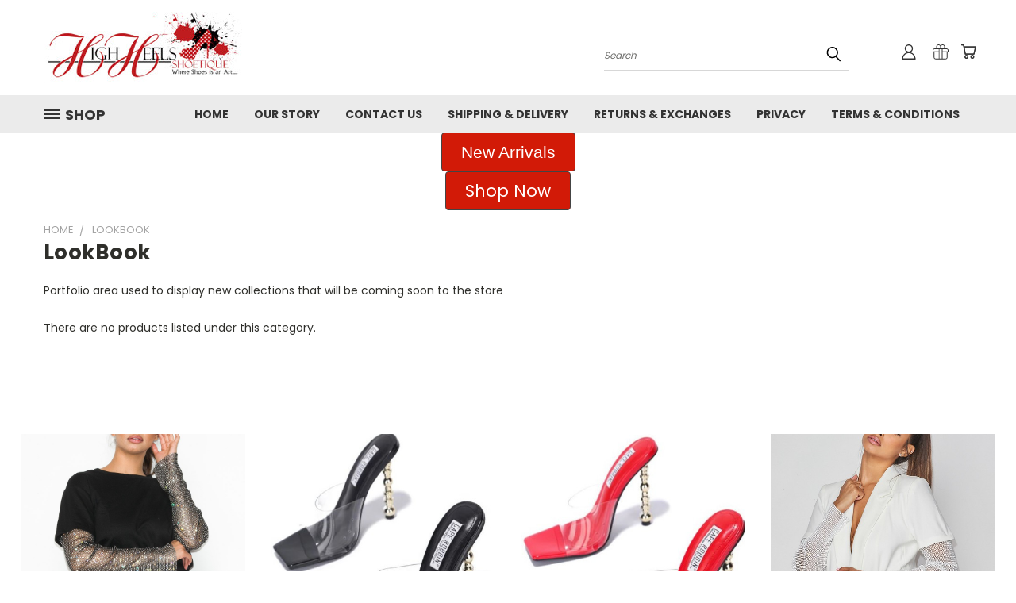

--- FILE ---
content_type: text/css; charset=UTF-8
request_url: https://cdn11.bigcommerce.com/s-szw23/stencil/782ca140-5c53-013e-643d-721d7721a0b0/css/vault-ce106790-cf97-013e-e584-4ea0a5dcd80a.css
body_size: 20122
content:
html{scroll-behavior:smooth}#add-shipping{width:100%;float:left}header.header{z-index:99999}#shopnav-dim-page{opacity:0;display:none}#shopnav-dim-page.active{opacity:1;display:block!important}#mask{position:absolute;left:0;top:0;background-color:#26262c;display:none;height:100%!important;z-index:999}#shopnav-dim-page.active #mask{display:block!important}.navUser{padding-right:0}.logo-user-section.container .quickSearchResults{left:auto;right:0!important}.below_nav_clear,.below_nav_container,.below_nav_container div{margin-top:0!important}#menu.fixed{position:fixed;top:0;scroll-behavior:smooth}div#menu-wrapper.fixed{background-color:#fff;position:fixed;top:0;width:100%}#menu nav.navUser.sticky-object .navUser-section{position:static}nav.navUser.sticky-object{padding:0}#menu nav.navUser.sticky-object.nav-user-section{position:absolute;right:-55px;width:auto;float:left}#menu.fixed nav.navUser.sticky-object.nav-user-section{position:static}header nav.navUser.sticky-object.nav-user-section ul.navUser-section.navUser-section--alt{padding-top:0;float:right;position:static;width:auto}#menu.fixed li.navPages-item.navPages-item-page.pages.hidden{display:none}.logo-user-section.container{max-width:1170px;margin:0 auto!important;padding:10px 0;display:-ms-flexbox;display:-webkit-box;display:flex;-ms-flex-align:center;-webkit-box-align:center;align-items:center}header.header.header-logo--center .logo-user-section.container{display:block}header.header.header-logo--right .logo-user-section.container{-webkit-box-orient:horizontal;-webkit-box-direction:reverse;-ms-flex-direction:row-reverse;flex-direction:row-reverse}header.header.header-logo--right .dropdown--quickSearch{padding-left:0}header.header.header-logo--right .navUser{padding-left:0}header.header.header-logo--right .header-logo{padding-left:30px}header.header-logo--left{margin-left:0}header.header.header-logo--center .dropdown--quickSearch .form{display:inline-block;float:left;width:100%}header.header.header-logo--center li.navUser-item.quicksearch{left:-30px}header.header.header-logo--center .dropdown--quickSearch .quickSearchResults{right:initial!important;left:-10px!important}header.header.header-logo--center nav.navUser{padding-left:0;width:50%;margin:0 auto}header.header.header-logo--center ul.navUser-section.navUser-section--alt{padding-left:0;float:right}header.header.header-logo--center .dropdown--quickSearch{left:0;width:50%!important}header.header.header-logo--center div#menu-wrapper{clear:both}header.header.header-logo--center .dropdown--quickSearch{padding-left:0}li.navPages-item.sticky-object.logo{display:none;-webkit-box-align:center;-ms-flex-align:center;align-items:center;width:auto}#menu.fixed li.navPages-item.sticky-object.logo{width:12%}#menu .sticky-object.logo a{text-decoration:none;padding-left:0;padding-top:0;padding-bottom:0;width:100%}.sticky-object.logo .header-logo-text{font-size:1.5rem;line-height:49px;width:0;display:block;text-align:left}#menu.fixed .sticky-object.logo .header-logo-text{width:100px;line-height:50px}#menu img.header-logo-image{position:static;margin-right:15px;width:auto;height:0}#menu.fixed img.header-logo-image{height:auto!important;line-height:47px!important}#menu.fixed .header-logo-image-container:after{display:none!important}#menu div.nav-right{float:right;width:90%;height:auto}#menu.fixed div.nav-right{float:left;width:100%}#menu.fixed nav.navUser.sticky-object.nav-user-section{float:left;width:15%;-webkit-transition:.3s ease-in-out!important;transition:.3s ease-in-out!important}#menu.fixed .navPages-list a.navPages-action{padding-left:10px;padding-right:10px}li.navPages-item.navPages-item-page.container-header.btn{height:47px!important;display:-webkit-box;display:-ms-flexbox;display:flex;-webkit-box-align:center;-ms-flex-align:center;align-items:center}#menu.fixed li.navPages-item.navPages-item-page.container-header.btn{height:46px!important}#menu.fixed ul.navPages-list.nav-page-list.one{margin-right:15px}body,html{overflow-x:hidden}.body{margin-top:15px;clear:both}h1.page-heading{text-transform:capitalize}.button{border-color:#d21a07!important}.button:hover{border-color:#e74c3c!important}.previewCartAction-viewCart:hover .button{border-color:#e74c3c!important}.button--primary{background-color:#d21a07!important}.button--primary:hover{background-color:#e74c3c!important}.previewCartAction-viewCart{background-color:#d21a07}.previewCartAction-viewCart:hover{background-color:#e74c3c}.header-logo{max-width:1170px;margin:0 auto!important;width:100%}div#menu-wrapper{background-color:#ebebeb}header div#menu{background-color:#ebebeb;max-width:1170px;margin:0 auto;overflow:visible}.navPages-wider{width:1170px;margin:0 auto;position:relative;z-index:999999999;display:-webkit-box;display:-ms-flexbox;display:flex;-webkit-box-align:center;-ms-flex-align:center;align-items:center}div#menu-wrapper.single-line #menu .navPages-wider{width:1170px}div#menu-wrapper.single-line #menu.fixed .navPages-wider{width:1170px;left:0;height:45px!important}div#menu-wrapper.single-line #menu.fixed li.navPages-item.sticky-object.logo{width:8%;line-height:initial}div#menu-wrapper.single-line #menu.fixed .nav-minus-logo{width:100%}div#menu-wrapper.single-line #menu.fixed nav.navUser.sticky-object.nav-user-section{width:16%}div#menu-wrapper.single-line #menu.fixed .mega-cat-nav{width:15%;border:0}header div#menu .navPages{text-align:right;max-width:1170px;overflow:hidden}#menu .navPage-subMenu.is-open{display:none}#menu .navPages-list{width:auto;float:right}#menu.fixed .navPages-list{position:relative;right:0;width:auto}#menu .navPages-list.nav-page-list .navPages-action{text-align:right}#menu .navPages-list.nav-page-list .phone-number{padding-left:1.14286rem}#menu.fixed ul.navPages-list.nav-page-list.one{position:relative}#menu .navPages-list.nav-page-list .navPage-subMenu:hover{display:block!important}#menu .navPages-list.nav-page-list .navPage-subMenu-item{float:none;width:100%;list-style:none}li.navPage-childList-item{list-style:none}#menu .navPages-list .navPage-subMenu-item a.navPages-action{text-align:left;border:0;padding:0;font-weight:400;font-size:12px;margin-bottom:0;padding-top:5px;padding-bottom:5px;padding-right:15px!important;z-index:999999}#menu .navPages-list .navPage-subMenu{width:auto;padding:0!important;padding-bottom:15px!important;z-index:999999}#menu .navPages-list a.navPages-action{position:relative;padding-top:14px}#menu.fixed .navPages-list a.navPages-action{padding-top:10px;padding-bottom:10px}#menu .navPages-list .navPage-subMenu{position:absolute;width:100%}#menu a.navPages-action.navPages-action-depth-max.has-subMenu.is-root.topLevel.active{background-color:#fff}#menu a.navPages-action.navPages-action-depth-max.has-subMenu.is-root.topLevel.active .navPage-subMenu-list{z-index:9999999}#menu .navPages-list .navPage-subMenu-list{margin-left:10px!important}#menu .navPages-list a.navPages-action.phone-number{padding-right:0!important}#menu .navPages-list .navPage-childList{margin-left:5px;margin-top:-5.5px}#menu .navPages-list li.navPages-item{position:relative}#menu .navPages-list .navPage-subMenu{background-color:#fff}#menu .navPages-list .navPages-action.is-open{background-color:#fff}header.header.active-mega-cat-nav #menu div.nav-right{float:right}header.header.active-mega-cat-nav #menu.fixed div.nav-right{float:left}header.header.active-mega-cat-nav #menu .navPages-list{position:static}.navPages-action{padding-top:15px;padding-bottom:15px}header ul.navUser-section.navUser-section--alt{padding-top:10px}.navUser .navUser-action{padding:1rem .38571rem}.navUser-action .header-icon{height:20px;width:20px}.fa-gift:before{font-size:21px}.fa-dollar-sign:before{font-size:16px}svg.header-icon{stroke:none!important}.countPill{background-color:transparent;color:#e74c3c;position:relative;left:-5px;top:0}li.navPages-item.navPages-item-page.phone-number:before{content:"|";font-size:15px}li.navPages-item.navPages-item-page.phone-number a{color:#e74c3c}.dropdown--quickSearch{padding:0;top:15px!important}.dropdown--quickSearch .form,.dropdown--quickSearch .form-field{display:-webkit-box!important;display:-ms-flexbox!important;display:flex!important;-webkit-box-align:center;-ms-flex-align:center;align-items:center}.dropdown--quickSearch{left:155px!important;width:43%!important}.dropdown--quickSearch.is-open{left:160px!important;width:50%!important}#menu.fixed .dropdown--quickSearch{left:initial!important;right:140px!important;width:50%!important;top:0!important;position:absolute}#menu.fixed .dropdown--quickSearch .form-input{padding-top:0}#menu.fixed li.navUser-item.user-icons .navUser-action{padding-top:0!important;padding-bottom:0!important}#menu.fixed a.navUser-action.navUser-action--quickSearch{padding-top:0;padding-bottom:0}#menu.fixed .dropdown--quickSearch .quickSearchResults{top:31px}header #menu.fixed ul.navUser-section.navUser-section--alt{padding-top:0;display:-webkit-box;display:-ms-flexbox;display:flex;-webkit-box-align:center;-ms-flex-align:center;align-items:center}.quickSearchResults{margin-top:0;width:200%;right:0!important;position:absolute}li.navUser-item.quicksearch{position:relative;z-index:999;left:-10px}li.navUser-item.user-icons{position:relative}li.navUser-item.user-icons .navUser-action{padding:1rem 7px}.dropdown--quickSearch.is-open .form-input{color:#70706e!important}.dropdown--quickSearch .form-input{border:0;border-bottom:1px solid #d7d7d7;font-style:italic;font-size:12px;padding-bottom:5px;padding-left:0;color:#70706e!important;text-transform:initial}.dropdown--quickSearch .form-input::-webkit-input-placeholder{color:#70706e!important}.dropdown--quickSearch .form-input::-moz-placeholder{color:#70706e!important}.dropdown--quickSearch .form-input:-ms-input-placeholder{color:#70706e!important}.dropdown--quickSearch .form-input::-ms-input-placeholder{color:#70706e!important}.dropdown--quickSearch .form-input::placeholder{color:#70706e!important}.dropdown--quickSearch.is-open .quickSearchResults{margin-top:0;width:200%;left:-285px!important;position:relative;top:-10px;padding:10px}.dropdown--quickSearch .quickSearchResults{right:-10px!important;padding:10px;top:27px}.product .swal2-icon.swal2-error [class^=swal2-x-mark-line][class$=right]{right:-1.5em}.product .swal2-icon.swal2-error [class^=swal2-x-mark-line][class$=left]{left:-1.4375em}.dropdown--quickSearch .productGrid{background-color:#ebebeb;padding-left:15px;padding-right:15px}.quickSearchResults a.button.button--small.card-figcaption-button{width:90%!important}.quickSearchResults .productGrid .product{padding-left:2.5px;padding-right:2.5px}.quickSearchResults article.card{margin-bottom:15px}.quickSearchResults .card-body{padding:5px}span.countPill.cart-quantity.countPill--positive:after{content:"+";padding-left:0}.navUser-item--cart .dropdown-menu{width:300px}.previewCartAction .button--small{font-size:11px}.previewCart img{padding:10px}.mega-cat-nav{float:left;display:block;position:relative;left:0;border:1px solid transparent;border-top:0;border-bottom:0!important;transition:all .3s ease-in-out!important;-webkit-transition:all .3s ease-in-out!important;-moz-transition:all .3s ease-in-out!important;-o-transition:all .3s ease-in-out!important;-ms-transition:all .3s ease-in-out!important}#menu.fixed .header-logo-image{width:auto}.mega-cat-nav.active{border:0;border-top:0}.mega-cat-nav li.navPages-item.navPages-item-page.container-header.btn.active a{transition:all .3s ease-in-out!important;-webkit-transition:all .3s ease-in-out!important;-moz-transition:all .3s ease-in-out!important;-o-transition:all .3s ease-in-out!important;-ms-transition:all .3s ease-in-out!important}.mega-cat-nav li.navPages-item.navPages-item-page.container-header.btn.active a span.burger-menu{transition:all .3s ease-in-out!important;-webkit-transition:all .3s ease-in-out!important;-moz-transition:all .3s ease-in-out!important;-o-transition:all .3s ease-in-out!important;-ms-transition:all .3s ease-in-out!important}.mega-cat-nav li.navPages-item.navPages-item-page.container-header.btn a span.burger-menu{transition:all .3s ease-in-out!important;-webkit-transition:all .3s ease-in-out!important;-moz-transition:all .3s ease-in-out!important;-o-transition:all .3s ease-in-out!important;-ms-transition:all .3s ease-in-out!important}#menu li.navPages-item.navPages-item-page.container-header.btn.active a.navPages-action{transition:all .3s ease-in-out!important;-webkit-transition:all .3s ease-in-out!important;-moz-transition:all .3s ease-in-out!important;-o-transition:all .3s ease-in-out!important;-ms-transition:all .3s ease-in-out!important}#menu .nav-minus-logo{max-width:1170px;width:100%;margin-left:0;margin-right:0}#menu.fixed .nav-minus-logo{float:right;width:100%;display:-webkit-box;display:-ms-flexbox;display:flex;-webkit-box-align:center;-ms-flex-align:center;align-items:center}#menu.fixed .navPages-wider{width:1170px;left:0}#menu.fixed .nav-right-fixed{-webkit-transition:width .3s ease-in-out!important;transition:width .3s ease-in-out!important;width:75%;float:left}#menu.fixed div.nav-right{-webkit-transition:width .3s ease-in-out!important;transition:width .3s ease-in-out!important}.navPages-action.activePage svg,.navPages-action:hover svg{transition:all .3s ease-in-out!important;-webkit-transition:all .3s ease-in-out!important;-moz-transition:all .3s ease-in-out!important;-o-transition:all .3s ease-in-out!important;-ms-transition:all .3s ease-in-out!important}.mega-cat-nav .container-header.btn.active{background-color:#fff;padding-right:15px}.mega-cat-nav .container-header.btn:hover .mega-menu-icon{fill:#e74c3c;stroke:#e74c3c}.mega-cat-nav .container-header.btn:hover span.burger-menu{color:#e74c3c}.mega-cat-nav .container-header.btn.active .mega-menu-icon{transform:translate(15px,0)!important;-webkit-transform:translate(15px,0)!important;-moz-transform:translate(15px,0)!important;-o-transform:translate(15px,0)!important;-ms-transform:translate(15px,0)!important;fill:#e74c3c;stroke:#e74c3c}.mega-cat-nav .container-header.btn.active span.burger-menu{transform:translate(15px,0)!important;-webkit-transform:translate(15px,0)!important;-moz-transform:translate(15px,0)!important;-o-transform:translate(15px,0)!important;-ms-transform:translate(15px,0)!important;color:#e74c3c}.mega-cat-dropdown{display:none;position:absolute;background-color:#fff;width:250px;top:47px;padding:10px 15px;border:1px solid #d7d7d7;z-index:1;margin-left:-1px;border-top:0}.mega-cat-dropdown h2.container-header.mobile{text-align:left;font-size:16px;margin-top:20px;text-transform:uppercase;margin-bottom:0}.mega-cat-dropdown li.navPages-item.mobile.view-all.brands a{text-decoration:underline}.mega-cat-dropdown li.navPages-item{float:none;width:100%;text-align:left}.mega-cat-dropdown li.navPages-item a.navPages-action{text-transform:capitalize;font-size:13px!important;font-weight:400;padding:0;width:100%}.mega-cat-dropdown li.navPages-item a.navPages-action .navPages-action-moreIcon{float:right;-webkit-transform:rotate(-90deg);transform:rotate(-90deg);height:12px;width:12px;position:relative;top:4px}.mega-cat-dropdown li.navPages-item a.navPages-action{padding-top:2.5px!important;padding-bottom:2.5px!important}.mega-cat-dropdown .navPage-subMenu-horizontal.second-level-flyout .navPage-subMenu-item-child{position:relative}.mega-cat-dropdown .navPage-subMenu-horizontal.is-open{left:219px;margin-left:0;position:absolute;z-index:999999;border:0;padding:0 10px!important}.mega-cat-dropdown .has-subMenu.is-root+.navPage-subMenu-horizontal.second-level-flyout{position:absolute;width:922px;left:248px;top:-1px;border:1px solid #d7d7d7;padding:20px 20px 15px 20px!important;background:#fff}#menu.fixed .mega-cat-dropdown .has-subMenu.is-root+.navPage-subMenu-horizontal.second-level-flyout{top:0}.navPages-action-depth-max.has-subMenu.is-root.is-open .navPages-action-moreIcon{-webkit-transform:rotate(-90deg);transform:rotate(-90deg)}.mega-cat-dropdown .navPages-action.is-open{background:0 0;font-weight:700!important;color:#d21a07}.mega-cat-dropdown li.navPage-subMenu-item-child.second-level{float:none;width:25%;display:inline-block;vertical-align:top;margin-bottom:10px}.mega-cat-dropdown li.navPage-subMenu-item-child.second-level a.second-level{font-weight:700;font-size:16px!important;padding-bottom:0!important}.mega-cat-dropdown .navPage-subMenu{background-color:transparent;padding:0!important}.mega-cat-dropdown .navPage-subMenu-horizontal.third-level-flyout{position:static;display:block;margin-bottom:15px}.mega-cat-dropdown li.navPage-subMenu-item-child.second-level a:hover{background:0 0;color:#d21a07;opacity:1}.mega-cat-dropdown li.navPage-subMenu-item-child.third-level a:hover{background:0 0;color:#e74c3c;opacity:1}.mega-cat-dropdown .navPage-subMenu-horizontal.second-level-flyout .navPages-action-moreIcon{display:none}.mega-cat-dropdown li.navPages-item a.navPages-action.view-all{font-size:11px!important;text-decoration:underline;width:auto;float:none;clear:both}.mega-cat-dropdown li.navPages-item a.navPages-action.view-all:hover{color:#d21a07}.mega-cat-dropdown .navPage-subMenu-horizontal.fourth-level-plus-flyout{display:none}.mega-cat-dropdown .navPage-subMenu-horizontal.third-level-flyout .navPage-subMenu-list{width:100%;float:none}.mega-cat-dropdown .has-subMenu.is-root+.navPage-subMenu-horizontal.second-level-flyout a{width:auto;display:table;padding:3px 0!important}.mega-cat-dropdown a.navPage-subMenu-action.navPages-action.navPages-action-depth-max.has-subMenu.second-level{padding-bottom:0!important}.mega-cat-dropdown .navPage-subMenu-horizontal.third-level-flyout li:nth-child(n+7){display:none}.mega-cat-dropdown .navPage-subMenu-horizontal.third-level-flyout li.view-all{display:table!important}.mega-cat-dropdown .navPage-subMenu-horizontal.second-level-flyout{display:block;visibility:hidden;-webkit-transition:.3s 1s;transition:.3s 1s}.mega-cat-dropdown .navPage-subMenu-horizontal.second-level-flyout.active{visibility:visible;-webkit-transition-delay:0s;transition-delay:0s}.mega-cat-dropdown:not(.navPage-subMenu-horizontal.second-level-flyout.active){-webkit-transition-delay:0s;transition-delay:0s}.mega-cat-dropdown .navPage-subMenu-horizontal.second-level-flyout.hide-fast{visibility:hidden;-webkit-transition-delay:0s;transition-delay:0s}.mega-cat-dropdown .navPage-subMenu-horizontal.second-level-flyout{visibility:hidden;-webkit-transition:.2s 1s;transition:.2s 1s;display:block}.mega-cat-dropdown .has-subMenu.is-root:hover+.navPage-subMenu-horizontal.second-level-flyout{visibility:visible;-webkit-transition-delay:0s;transition-delay:0s}.mega-cat-dropdown .has-subMenu.is-root+.navPage-subMenu-horizontal.second-level-flyout:hover{visibility:visible;-webkit-transition-delay:0s;transition-delay:0s}.mega-cat-dropdown li.navPages-item.top-level a{-webkit-transition-delay:0s!important;transition-delay:0s!important}.mega-cat-dropdown a.navPages-action.single-level:hover .navPage-subMenu-horizontal.second-level-flyout{visibility:hidden!important;display:none!important;-webkit-transition-delay:0s!important;transition-delay:0s!important}#menu li.navPages-item.navPages-item-page.container-header.btn a.navPages-action{position:relative;top:0;padding-left:0}#menu .navPages-action{font-size:14px;padding-top:10px;padding-bottom:10px}#menu .navPages ul{position:relative}#menu .nav-page-list.two{display:block}#menu .navPages-list.nav-page-list .navPages-action{width:auto}#menu .navPages-list a.navPage-childList-action.navPages-action{padding:2.5px 0 0 0!important}#menu.fixed .navPages-list a.navPages-action{font-size:11px!important}svg.mega-menu-icon{width:20px;height:20px;stroke:initial;display:-webkit-box;display:-ms-flexbox;display:flex;float:left;top:3px;position:relative}span.burger-menu{display:-webkit-box;display:-ms-flexbox;display:flex;float:left;margin-left:7px;font-size:18px;position:relative}.container{max-width:1170px;padding:0}.page-heading{text-transform:uppercase}.clear{clear:both}.half{width:50%;float:left}.home .alertBox--info{margin-top:30px}.alertBox{border:1px solid #e4e3e1;border-radius:0}.banners[data-banner-location=top]{position:relative;z-index:15000}.banners{background:#d21a07;background:-webkit-gradient(linear,left top,right top,from(#d21a07),to(#e74c3c));background:linear-gradient(to right,#d21a07,#e74c3c)}.featured-categories-banner{margin-top:30px;margin-bottom:50px}.featured-categories-banner.one-column li{padding:0!important;margin-bottom:30px}.featured-categories-banner.one-column li img{margin:0 auto}.featured-categories-banner.two-columns li.category{width:50%;float:left;list-style-type:none}ul.featured-categories{margin-left:0}li.category.one{padding-right:15px}li.category.two{padding-left:15px}li.category.three{padding-right:15px}li.category.four{padding-left:15px}li.category.five{padding-right:15px}li.category.six{padding-left:15px}.zoom-image-container{border:1px solid #e4e3e1;overflow:hidden}li.category{list-style-type:none}.featured-categories-banner .zoom-image-container{border:1px solid}.zoom-image-container img{display:block;-webkit-transition:.5s ease-in-out;transition:.5s ease-in-out}.zoom-image-container:hover img{-webkit-transform:scale(1.025);transform:scale(1.025)}.featured-categories-banner.two-columns.banner-2.inactive li.category.one{float:none}.featured-categories-banner.two-columns li.category.two{float:right}.featured-categories-banner.two-columns li.category.four{float:right}.featured-categories-banner.two-columns li.category.six{float:right}.slick-dotted.slick-slider{margin-bottom:0}.slick-dots li button:hover::before{background:#e74c3c}.slick-dotted.slick-slider li.slick-active{border-color:#e74c3c}.heroCarousel-action.button{border-radius:25px;line-height:1.45rem;padding-left:2.7rem;padding-right:2.7rem;margin-top:1rem}.slick-next,.slick-prev{border-radius:50%;width:2.85714rem;height:2.85714rem}.slick-next::before,.slick-prev::before{width:1rem;height:1rem;position:relative}.slick-prev::before{left:3px}.heroCarousel .slick-next,.heroCarousel .slick-prev{top:55%}.heroCarousel .button--large{font-size:14px}.heroCarousel-content{-webkit-transform:translate(-60%,-50%);transform:translate(-60%,-50%);width:32rem;padding-top:1.6rem;padding-bottom:1.6rem;padding-left:1rem;padding-right:1rem}@media (min-width:801px){.heroCarousel-content{-webkit-transform:translate(-10%,-50%);transform:translate(-10%,-50%)}}@media (min-width:1200px){.heroCarousel-content{-webkit-transform:translate(-60%,-50%);transform:translate(-60%,-50%)}}.heroCarousel-title{font-size:20px;font-weight:400;margin-bottom:.2rem;line-height:2rem}.heroCarousel-description{font-size:38px;font-weight:700;margin-bottom:0;line-height:3rem}.heroCarousel .slick-dots li{background-color:transparent;width:1.75rem}.featured-categories-banner.upper-banners li.category.one .zoom-image-container{border-color:#e4e3e1}.featured-categories-banner.upper-banners li.category.one .zoom-image-container{background-color:#fff}.featured-categories-banner.upper-banners li.category.two .zoom-image-container{border-color:#e4e3e1}.featured-categories-banner.upper-banners li.category.two .zoom-image-container{background-color:#fff}.featured-categories-banner.mid-banners li.category.one .zoom-image-container{border-color:#e4e3e1}.featured-categories-banner.mid-banners li.category.one .zoom-image-container{background-color:#fff}.featured-categories-banner.mid-banners li.category.two .zoom-image-container{border-color:#e4e3e1}.featured-categories-banner.mid-banners li.category.two .zoom-image-container{background-color:#fff}.featured-categories-banner.lower-banners li.category.one .zoom-image-container{border-color:#e4e3e1}.featured-categories-banner.lower-banners li.category.one .zoom-image-container{background-color:#fff}.featured-categories-banner.lower-banners li.category.two .zoom-image-container{border-color:#e4e3e1}.featured-categories-banner.lower-banners li.category.two .zoom-image-container{background-color:#fff}.card-body{text-align:center}.card-body .card-text{font-size:12px}.card-title{font-size:14px}section.productCarousel{margin-bottom:75px}section.productCarousel ul.slick-dots{display:none!important}h2.page-heading.showcase-products{margin-bottom:10px;text-align:center}.sale-flag-side{border-radius:50%!important;height:40px;width:40px;line-height:40px;font-size:12px;text-transform:uppercase;font-weight:500;top:5px;padding-top:0}.home .card-figcaption-body{display:block}.home a.button.button--small.card-figcaption-button{width:65%}a.button.button--small.card-figcaption-button,label.button.button--small.card-figcaption-button{font-style:italic;font-weight:300;text-transform:capitalize;margin:0 auto;font-size:12px}h2.newsletter-heading{text-transform:uppercase;font-weight:500;margin-top:0;margin-bottom:0}.newsletter.cta p{margin-bottom:0}.form-input{border-radius:0}.button{text-transform:uppercase;border-radius:0;font-weight:700}.newsletter-subscription-section article.newsletter.cta{padding:20px 15px;display:-ms-flexbox;display:-webkit-box;display:flex;-ms-flex-align:center;-webkit-box-align:center;align-items:center}.newsletter-subscription-section article.newsletter.cta .form-field{margin-bottom:0}.newsletter-subscription-section{border-top:2px solid #cdcccc;background-color:#ebebeb}.newsletter-subscription-section form{margin-bottom:0}.newsletter-subscription-section h5{margin-top:0}.newsletter-subscription-section article.newsletter.cta{max-width:1170px;margin:0 auto}h5.footer-info-heading{color:#fff;text-transform:uppercase;font-size:18px;margin-bottom:15px}.footer li,.footer li a{color:#b2b2b2;text-transform:uppercase;padding-bottom:8px}hr{border:1px solid;margin:0}.payment-icons-section hr.border{border:1px solid #363636}.payment-icons-section .footer-payment-icons{max-width:1170px;margin:0 auto;text-align:center;margin-top:20px;margin-bottom:25px}.footer-bottom{background-color:#191919;padding:30px 0}.footer-bottom p.text,.footer-bottom p.text a{color:#b2b2b2}.footer-copyright{max-width:1170px;margin:0 auto;text-align:center;padding-bottom:0}.footer{padding-bottom:0;padding-top:60px;border-top:2px solid #cdcccc}.footer-info-col{font-size:12px}article.footer-info-col.footer-info-col--small-4{width:25%}.store-info{max-width:1170px;margin:0 auto;text-align:center;color:#b2b2b2;padding-bottom:20px}footer address{text-transform:uppercase;font-weight:300;font-size:12px}address{font-style:initial}.socialLinks--alt .icon{height:3rem;width:25px}.footer-info-col .socialLinks .socialLinks-item .icon--twitter{width:19px}.socialLinks .socialLinks-item{margin-right:0}.backtoTop{opacity:0;bottom:48px;right:30px;cursor:pointer;position:fixed;transition:opacity .25s ease-in-out;-moz-transition:opacity .25s ease-in-out;-webkit-transition:opacity .25s ease-in-out;z-index:9999999999}.backtoTop .slick-prev{width:3.5rem;height:3.5rem}ul#currencySelection{left:initial!important;right:-11px!important;width:200px}.backtoTop .slick-prev::before{-webkit-transform:rotate(90deg);transform:rotate(90deg);left:3px;top:2px;width:1.5rem;height:1.5rem}.backtoTop button:hover .slick-prev:before{color:#d21a07!important}.backtoTop.visible{opacity:1;transition:opacity .25s ease-in-out;-moz-transition:opacity .25s ease-in-out;-webkit-transition:opacity .25s ease-in-out}li.subcategory-item{float:left;width:20%;list-style-type:none;padding:0 5px}a.subcategory-link{display:block;text-decoration:none;width:100%;min-height:50px}.subcategory-grid.has-images li.subcategory-item span.subcategory-name{padding-bottom:0}li.subcategory-item{min-height:auto;margin-bottom:20px}.subcategory-grid.has-images li.subcategory-item{min-height:225px}.subcategory-image{height:160px;max-width:160px;background-repeat:no-repeat;background-size:cover;background-position:50%;margin-top:15px;display:none;border-radius:0;border:1px solid #fff}.subcategory-image.placeholder-image{background-image:url("../img/image-coming-soon-placeholder.png")!important}.subcategory-image{background-color:#f7f7f7}.category-main-image{display:none}form#facet-range-form .button{background-color:#d21a07!important}form#facet-range-form .button:hover{background-color:#e74c3c!important}.page-sidebar h5.sidebarBlock-heading{text-transform:uppercase;font-size:16px}.page-sidebar a.navList-action.navList-action--checkbox{color:#2f2f2b}.page-sidebar h5.accordion-title{text-transform:capitalize;font-size:13px;font-weight:700}.facetedSearch-refineFilters.sidebarBlock{position:relative}.page-sidebar a.clear-all{position:absolute;top:0;right:0;text-transform:uppercase;text-decoration:none;font-weight:500;font-size:14px}a.sucategory-link{display:block;text-decoration:none;font-weight:500;padding:10px;font-size:12px;color:#2f2f2b}li.subcategory-item span.subcategory-name{text-align:left;display:block;font-weight:500;padding:5px;font-size:12px;color:#2f2f2b}.subcategory-grid.has-images li.subcategory-item span.subcategory-name{text-align:center}.actionBar-section .form-select{color:#2f2f2b}li.subcategory-item:hover span.subcategory-name,li.subcategory-item:hover>a{color:#d21a07}.breadcrumbs{text-align:left;margin-bottom:0;text-transform:uppercase}.page-heading{text-align:left}.page-sidebar+.page-content .productGrid .product{width:25%}.sidebarBlock+.sidebarBlock{border-top:0;margin-top:0;padding-top:20px}.page-sidebar{padding-left:0}.page-sidebar+.page-content{margin-top:5px;padding-left:40px}.navList-action--checkbox::before{border-radius:0}.navList-action--checkbox::before{background-color:#fff}.form-checkbox+.form-label::before,.form-radio+.form-label::before{background-color:#fff}.page-sidebar{margin-top:30px}.page.category h1.page-heading{margin-bottom:15px;font-size:26px}main#product-listing-container p{font-size:14px;line-height:1.9rem}p:not([data-content-region] p){line-height:1.9rem}.form-field{border-radius:0!important}.pagination-list{text-align:left}.pagination-list .pagination-item{border-color:#ebebeb}.pagination-item.pagination-item--current{border-radius:0;margin:0}.pagination-item.pagination-item a{padding:5px 8px}.pagination-item.pagination-item--current a{padding:5px 10px}.pagination-item--next .icon,.pagination-item--previous .icon{height:25px;width:25px}.pagination-item--next{padding:0}.pagination-item--next a.pagination-link{padding:0!important}.pagination-item--previous a.pagination-link{padding:0!important}.pagination-item.pagination-item--previous>a{padding:6px 6px 4px 19px!important}.pagination-item.pagination-item a{padding:5px 11px}.pagination-list .pagination-item{margin-right:5px}.pagination-item--previous .icon{width:15px;height:15px}.pagination-item.pagination-item--previous svg{width:12px;height:12px}.pagination-item--next .icon{margin-right:0}.sidebarBlock li.navList-item a.navList-action{font-size:13px;color:#2f2f2b}.sidebarBlock li.navList-item a.navList-action:hover{font-size:13px;color:#d21a07}.sidebarBlock .facetLabel{background:0 0;border:1px solid #d7d7d7;border-radius:0;color:#2f2f2b}.sidebarBlock .facetedSearch-clearLink{color:#d21a07;text-decoration:none}.productView-options .form-action .button{border-radius:25px}#wishlist-dropdown{border:1px solid #d7d7d7;padding-right:0!important;border-top:0}form.form.form-wishlist.form-action a.button.dropdown-menu-button{border:0;color:#2f2f2b}#wishlist-dropdown.is-open li .button{border:0}#wishlist-dropdown li .button{color:#2f2f2b;font-weight:400!important;text-align:left}form.form.form-wishlist.form-action .button{text-transform:capitalize!important;font-size:14px;font-weight:400}form.form.form-wishlist .icon{height:10px;width:10px;margin-top:2px}span.tab-title{font-size:22px;text-align:left;display:block;width:85%;display:inline-block;color:#2f2f2b}body.fixed-nav #modal{top:53%!important}body.fixed-nav #modal{top:53%!important}.form-increment button.button.button--icon{border-color:#d7d7d7}.productView-thumbnail-link{border:0;border-bottom:2px solid transparent!important}.productView-thumbnail-link.is-active{border-bottom:3px solid!important}.productView-title{font-size:24px}.productView-brand a{font-size:14px;text-decoration:none;font-weight:300}dt.productView-info-name{font-weight:700;text-transform:capitalize;display:inline;width:50%}dd.productView-info-value{display:inline;width:50%}body.product .alertBox{margin-top:30px}.productView-description{width:100%;float:none}.line-item-details{padding-bottom:10px}.productView-price{font-weight:700;font-size:22px}h1.productView-title{overflow:hidden}.productView-brand{margin-bottom:5px}.productView-info>:first-child{margin-top:.25rem}.productView-rating{margin-bottom:10px}label.form-label.form-label--alternate.form-label--inlineSmall{font-weight:700}.form-label--alternate{font-weight:700}.productView-details{margin-bottom:10px}.form-increment .button{padding:2px 5px}.form-input--incrementTotal{border:1px solid #ccc;padding:5.5px;width:3.5rem}.productView-product{padding-bottom:0;border:0}.form-increment .icon{height:30px;width:30px}.productView-options .form-field{margin-bottom:10px}.productView-options{margin-bottom:0}.productView-options .form-action{margin-bottom:0}.productView-details .socialLinks .socialLinks-item{padding:5px}small.required{color:#d21a07}.form-select{border-radius:0}table.cart{margin-top:30px}.page.cart{width:100%}.cart-total-label{color:#2f2f2b}.coupon-code-add,.coupon-code-cancel,.gift-certificate-add,.gift-certificate-cancel,.shipping-estimate-hide,.shipping-estimate-show{color:#d21a07}#accordion .ui-accordion-header{background-color:#f7f7f7;border:1px solid #d7d7d7;padding:15px 20px;margin-bottom:0;margin-top:15px}#accordion .ui-accordion-content{border:1px solid #d7d7d7;padding:20px}#accordion svg.accordion-icon.arrow.down{width:35px;height:25px;padding:0;position:relative;top:15px;float:right;fill:#70706e}#accordion .ui-accordion-header:hover{cursor:pointer}#accordion svg.accordion-icon.arrow.down{transition:all .3s ease-in-out!important;-webkit-transition:all .3s ease-in-out!important;-moz-transition:all .3s ease-in-out!important;-o-transition:all .3s ease-in-out!important;-ms-transition:all .3s ease-in-out!important}#accordion .ui-accordion-header-active svg.accordion-icon.arrow.down{-webkit-transform:rotate(180deg);transform:rotate(180deg)}.related-product-section{margin-top:60px}.related-product-section ul.tabs{text-align:center;border:0}.related-product-section ul.tabs li{float:none!important;display:inline-block}.related-product-section .tab.is-active{border:0;border-bottom:2px solid #2f2f2b}.related-product-section a.tab-title{text-transform:uppercase;font-size:19px;padding:0;font-weight:700;color:#2f2f2b}.related-product-section ul li:first-child{margin-right:30px}.related-product-section ul li:nth-child(2){margin-left:30px}.page.content{margin:0}.page.blog{margin:0}.page{margin:0}.brandGrid .brand article.card:hover .card-title>a{color:#d21a07}.page.blog h1.page-heading{text-align:center;text-transform:capitalize;margin-bottom:30px}.page.blog .breadcrumbs{text-align:center;margin-bottom:15px}.page.blog article.blog{float:left;width:33.333%;padding-right:40px}.page.blog .blog-title{text-align:left;margin:0;margin-bottom:2.5px}.page.blog .blog-thumbnail{margin:0}.page.blog .blog-thumbnail img{margin-bottom:0;margin-top:0}.page.blog .blog-title a{font-weight:500;font-size:22px;color:#2f2f2b}.page.blog .blog-title a:hover{color:#d21a07}.page.blog .blog-author,.page.blog .blog-date{text-align:left;font-size:12px;line-height:1.9rem;margin-bottom:.5rem}.page.blog .blog-post-figure{width:100%}.page.blog .blog-post-body{width:100%;margin:0 auto 2rem}.blog+.blog{border:0;margin-top:0;padding-top:0}.page.blog .blog-post{font-size:14px;line-height:1.9rem;font-weight:400}.page.blog a.read-more{display:block;text-transform:capitalize;color:#2f2f2b;font-weight:700;font-size:12px}.page.blog a.read-more:hover{color:#d21a07}.blog-post-container{max-width:790px;margin:0 auto}.blog-post-container .blog-post-figure{width:100%}.blog-post-container .blog-thumbnail img{margin-top:15px;margin-bottom:15px}.blog-post-container .blog-title{text-align:center}.blog-post-container .blog-title a{color:#2f2f2b}.blog-post-container .blog-author,.blog-post-container .blog-date{text-align:center;font-size:12px;line-height:1.9rem;margin-bottom:.5rem}.blog-post-container .breadcrumbs{text-align:center;margin-bottom:10px}.blog-post-container .blog-post-body{width:100%}.blog-post-container .blog-post-body .blog-post p{font-size:14px;font-weight:400;color:#2f2f2b}.blog-post-container .blog .addthis_toolbox{margin-top:15px}.blog-post-container .blog .addthis_toolbox .socialLinks{text-align:left;margin:0}.blog-post-container .blog .tags{margin-top:0;text-align:left;margin-bottom:0}.blog-post-container .blog .tags a{font-size:14px;font-weight:700;color:#2f2f2b;padding-left:0;padding-right:25px}.blog-post-container .blog .tags a:hover{color:#d21a07}li.socialLinks-item.socialLinks-item--google_plusone{display:none}main.account{width:100%}div#menu.navPages-container.wider{max-width:1370px;margin:0 auto}header.header.active-mega-cat-nav #menu{overflow:visible}header div#menu.show-overflow{overflow:visible}header div#menu.show-overflow li.navPages-item.sticky-object.logo{visibility:hidden}header div#menu.show-overflow nav.navUser.sticky-object.nav-user-section{visibility:hidden}header div#menu.fixed.show-overflow li.navPages-item.sticky-object.logo{visibility:visible}header div#menu.fixed.show-overflow nav.navUser.sticky-object.nav-user-section{visibility:visible}#menu-wrapper{border-top:1px solid #cdcccc;border-bottom:1px solid #cdcccc}header.header.active-mega-cat-nav li.navPages-item.sticky-object.logo{visibility:hidden}header.header.active-mega-cat-nav nav.navUser.sticky-object.nav-user-section{visibility:hidden}header.header.active-mega-cat-nav #menu.fixed li.navPages-item.sticky-object.logo{visibility:visible}header.header.active-mega-cat-nav #menu.fixed nav.navUser.sticky-object.nav-user-section{visibility:visible}#menu{transition:all .7s ease-in-out!important;-webkit-transition:all .7s ease-in-out!important;-moz-transition:all .7s ease-in-out!important;-o-transition:all .7s ease-in-out!important;-ms-transition:all .7s ease-in-out!important}#menu.fixed{transition:all .7s ease-in-out!important;-webkit-transition:all .7s ease-in-out!important;-moz-transition:all .7s ease-in-out!important;-o-transition:all .7s ease-in-out!important;-ms-transition:all .7s ease-in-out!important}div#menu-wrapper{transition:all .7s ease-in-out!important;-webkit-transition:all .7s ease-in-out!important;-moz-transition:all .7s ease-in-out!important;-o-transition:all .7s ease-in-out!important;-ms-transition:all .7s ease-in-out!important}#menu.fixed .navPages-wider{transition:all 0s ease-in-out!important;-webkit-transition:all 0s ease-in-out!important;-moz-transition:all 0s ease-in-out!important;-o-transition:all 0s ease-in-out!important;-ms-transition:all 0s ease-in-out!important}div#menu-wrapper{border:0!important}header div#menu.fixed{background-color:#fff;border:0;border-top:2px solid #e74c3c!important;-webkit-animation-fill-mode:both;animation-fill-mode:both;-webkit-animation-name:bounceInDown;animation-name:bounceInDown}div#menu-wrapper.fixed{background-color:#fff;-webkit-box-shadow:0 0 7px 0 rgba(0,0,0,.3);box-shadow:0 0 7px 0 rgba(0,0,0,.3);-webkit-animation-fill-mode:both;animation-fill-mode:both;-webkit-animation-name:bounceInDown;animation-name:bounceInDown;border:0;border-top:2px solid #e74c3c!important;top:-100px}#menu.fixed{top:-100px}div#menu-wrapper.fixed-again{top:0}#menu.fixed-again{top:0}#menu.fixed li.navPages-item.sticky-object.logo{display:block}#menu nav.navUser.sticky-object.nav-user-section{display:none}#menu.fixed nav.navUser.sticky-object.nav-user-section{display:block}#menu.fixed .nav-right-fixed{display:none}#menu.fixed div.nav-right{display:none}div#menu-wrapper.single-line #menu.fixed nav.navUser.sticky-object.nav-user-section{float:right;width:100%;height:49px}div#menu-wrapper.single-line #menu.fixed .navPages-wider{height:50px!important}div#menu-wrapper{height:50px!important}header div#menu{height:49px!important}#menu .mega-cat-nav{top:1px;border:0}#menu.fixed .mega-cat-nav{top:0}#menu.fixed .mega-cat-dropdown{top:46.5px}#menu span.burger-menu.fixed{display:none}#menu.fixed span.burger-menu.fixed{display:block}#menu.fixed span.burger-menu{display:none}#menu .mega-cat-dropdown li.pages{display:none}#menu.fixed .mega-cat-dropdown li.pages{display:block}#menu.fixed .mega-cat-dropdown li.navPages-item.pages i.fa.fa-chevron-down.main-nav{display:none}#menu .fixed-dropdown{display:none}#menu.fixed .fixed-dropdown{display:block}div#menu-wrapper{height:auto!important}header div#menu{height:auto!important}div#menu-wrapper.fixed-again{height:50px!important}div#menu.fixed-again{height:50px!important}#menu.fixed .mega-cat-nav{width:100%}#menu.fixed .navPages-wider{height:50px!important}#menu.fixed nav.navUser.sticky-object.nav-user-section{float:right;width:100%}#menu.fixed li.navPages-item.sticky-object.logo{width:10%}div#menu-wrapper.single-line #menu.fixed li.navPages-item.sticky-object.logo{width:10%;display:-webkit-box;display:-ms-flexbox;display:flex;-webkit-box-align:center;-ms-flex-align:center;align-items:center;line-height:center}#menu-wrapper.fixed{height:50px!important}div#menu-wrapper.single-line #menu.fixed li.navPages-item.sticky-object.logo{height:50px}#menu.fixed .sticky-object.logo a{height:50px}#menu.fixed .sticky-object.logo .header-logo-text{height:50px}#menu.fixed .sticky-object.logo .header-logo-text{width:auto}div#menu-wrapper.single-line #menu.fixed li.navPages-item.sticky-object.logo{width:auto;max-width:100px;line-height:49px}header div#menu.fixed-again{height:50px!important;overflow:visible}#menu.fixed .sticky-object.logo a{display:-webkit-box;display:-ms-flexbox;display:flex;-webkit-box-align:center;-ms-flex-align:center;align-items:center}#menu.fixed .dropdown-menu{top:50px!important;left:initial!important;right:0!important}#menu.fixed .dropdown-menu.active{display:block!important}#menu.fixed .navPage-subMenu.second-level-flyout.is-open{display:block!important}#menu.fixed .mega-cat-dropdown li.navPage-subMenu-item-child.second-level a.second-level{font-weight:700!important;font-size:16px!important;text-decoration:none!important}#menu.fixed .mega-cat-dropdown .navPages-action.is-open{color:#2f2f2b;opacity:1!important}#menu.fixed .mega-cat-dropdown .navPages-action.is-open:hover{color:#e74c3c!important}#menu.fixed .mega-cat-dropdown .navPages-action:hover{color:#e74c3c!important}#menu .mega-cat-dropdown .has-subMenu.is-root+.navPage-subMenu-horizontal.second-level-flyout{-webkit-transition:0!important;transition:0!important}.mega-cat-dropdown .navPage-subMenu-horizontal.second-level-flyout{visibility:visible;opacity:0;-webkit-transition:none!important;transition:none!important;display:block}.active-flyout{opacity:1!important;-webkit-transition:0!important;transition:0!important}.inactive-flyout{opacity:0;-webkit-transition:0!important;transition:0!important}#menu .second-level-flyout{display:none}#menu .second-level-flyout.active-flyout{display:block}#menu li.top-level{cursor:pointer!important}#menu li.top-level .active-parent-link{color:#e74c3c!important}#menu.fixed .mega-cat-dropdown li.navPage-subMenu-item-child.second-level a.second-level:hover{color:#e74c3c!important}.mega-cat-dropdown .navPage-subMenu-horizontal.second-level-flyout .navPage-subMenu-item-child{z-index:999999}#menu a.navPages-action.navPages-action-depth-max.has-subMenu.is-root.second-level-parent.sideNavTopLevel.nonactive-parent-link:hover{color:#2f2f2b!important}#menu .mega-cat-dropdown a.navPages-action.navPages-action-depth-max.has-subMenu.is-root.second-level-parent.sideNavTopLevel.active-parent-link:hover{color:#e74c3c!important}#menu .mega-cat-dropdown a.navPages-action:hover{color:#e74c3c!important}#menu.fixed .mega-cat-dropdown li.navPage-subMenu-item-child.second-level a.second-level:hover{color:#e74c3c!important}#menu.fixed .mega-cat-dropdown li.navPage-subMenu-item-child.second-level a.second-level:hover .navPage-childList-action.navPages-action{color:#2f2f2b!important}#menu.fixed .mega-cat-nav.sticky-logo .sticky-object.logo .header-logo-text,#menu.fixed .sticky-object.logo a,div#menu-wrapper.single-line #menu.fixed li.navPages-item.sticky-object.logo{width:100%!important}#menu.fixed .mega-cat-nav.sticky-logo span.burger-menu.fixed{font-size:14px!important}#menu.fixed .mega-cat-nav.sticky-logo svg.mega-menu-icon{height:13px;width:13px;top:2.5px}.cat-paginator{z-index:999999!important}.brands-hidden{display:none}#menu.fixed .brands-hidden{display:block}#menu.fixed .sticky-brands-hidden{display:none}a.navPages-action.paginator{height:12px;width:12px;padding:0!important;border-radius:50%;background-color:transparent;border:1px solid #d7d7d7;margin-left:5px}a.navPages-action.paginator.active-page{background-color:#d21a07}.pagination-container{text-align:left;margin-top:5px;margin-bottom:0}div#page-wrapper .category-list .page{position:absolute}.pagination-container a.next,.pagination-container a.previous{font-size:10px!important;font-weight:400;display:none}.pagination-container a.previous{padding-left:0;padding-right:0}.pagination-container a.next{padding-right:0;padding-left:8px}.pagination-container a.previous i.icon{height:10px;width:10px;position:relative;top:-4px;left:-2px}.pagination-container a.next i.icon{height:10px;width:10px;position:relative;top:-4px;left:1px;-webkit-transform:rotate(-180deg);transform:rotate(-180deg)}.pagination-container a.navPages-action{padding-top:0!important;padding-bottom:0!important}a.navPages-action.paginator:first-of-type{margin-left:0!important}#page-wrapper .page{opacity:0;-webkit-transition:opacity 0s ease-in-out;transition:opacity 0s ease-in-out}#page-wrapper .page.active-page{opacity:1;-webkit-transition:opacity .3s ease-in-out;transition:opacity .3s ease-in-out;height:auto}.mega-cat-dropdown h2.container-header.mobile{margin-top:0}hr.sidenav{margin-top:10px;margin-bottom:10px;color:#d7d7d7;opacity:.5}.mega-cat-dropdown a.navPages-action.paginator{padding:4px 0 4px .5px!important;background-color:transparent!important;border:1px solid #d7d7d7!important;margin-left:5px!important;width:17px!important;height:17px!important;border-radius:50%!important;font-size:9px!important;color:#2f2f2b;line-height:8.5px!important;text-align:center!important;text-decoration:none!important}.mega-cat-dropdown a.navPages-action.paginator.page0{margin-left:0!important}.mega-cat-dropdown a.navPages-action.paginator.active-page{background-color:#d21a07!important;color:#fff!important}.mega-cat-dropdown a.navPages-action.paginator.active-page{pointer-events:none!important}.mega-cat-dropdown div#page-wrapper .category-list .page{opacity:0!important;display:none;height:0;position:static}.mega-cat-dropdown div#page-wrapper .category-list .page.active-page{opacity:1!important;display:block;height:auto}.mega-cat-dropdown .navPage-subMenu-horizontal.second-level-flyout{opacity:1!important}div#page-wrapper .second-level-flyout .flyout.page.active-page{opacity:1!important}div#page-wrapper .second-level-flyout .flyout.page{display:block}div#page-wrapper .second-level-flyout .flyout.page li.navPage-subMenu-item-child{min-height:initial!important;float:none!important;clear:none!important;vertical-align:top!important}.mega-cat-dropdown div#page-wrapper .category-list .page{opacity:1!important}.half.left{padding-right:15px}.productView-images:hover{cursor:crosshair!important}hr.sidenav{display:none}.mega-cat-dropdown .brands{margin-top:10px}.navUser-item.quicksearch.mobile{display:none}.mega-cat-dropdown{height:100vh!important;padding-bottom:300px!important;direction:rtl!important}.mega-cat-dropdown .inner{direction:ltr!important}.mega-cat-dropdown::-webkit-scrollbar{width:10px}.mega-cat-dropdown::-webkit-scrollbar-thumb{background:#e74c3c!important;width:20px!important}.mega-cat-dropdown::-webkit-scrollbar-track{background:#cdcccc}.mega-cat-dropdown li.navPages-item{margin-top:0}.mega-cat-dropdown .category-list{margin-top:10px}.mega-cat-dropdown .brands{margin-top:25px}.mega-cat-dropdown .sticky-navpages{margin-top:25px}#menu .mega-cat-dropdown li.pages{display:block;direction:ltr}#menu .mega-cat-dropdown i.fa.fa-chevron-down.main-nav{float:right;-webkit-transform:rotate(-90deg);transform:rotate(-90deg)}.mega-cat-dropdown{z-index:999}.home .main.full{margin-top:30px}.flyout-pagination-container.top{float:right;width:100%;direction:ltr;padding-top:10px;padding-bottom:0;text-align:right;position:relative;left:0}body .account a.button.button--primary.button--small{color:#fff}body .account a.button.button--small{color:#d21a07;background-color:#fff}button.button.secondary.button--small{background-color:#fff;color:#d21a07}body .account input.button.button--small{color:#d21a07}body .account input.button{color:#d21a07}body .account a.button.button--primary{color:#fff}body .account input.button.button--primary{color:#fff}.previewCartCheckout .button{background-color:#d21a07}.previewCartCheckout .button:hover{background-color:#e74c3c}.alertBox--success{background-color:#fff;margin-left:15px;margin-right:15px;margin-top:5px!important}figcaption.card-figcaption.mobile{display:none}.swal2-modal .swal2-cancel{color:#d21a07}.swal2-modal .swal2-cancel:hover{color:#d21a07}.account-body .form-actions a.button{color:#d21a07}.account-sidebar-block button{color:#d21a07}.account-sidebar-block button:hover{color:#d21a07}.alertBox--error{background-color:#fff}.navBar--account{display:block}div#previewModal{top:60%!important}.navUser-or{margin:0!important;color:#b2b2b2}li.navUser-item.navUser-item--account.user-icons.account{position:relative}div#account-dropdown-signout-list{position:absolute;z-index:9999999999999999999;height:auto;top:40px;right:0!important;left:initial;width:auto;min-width:250px;padding:15px}div#account-dropdown-signin-list{position:absolute;z-index:9999999999999999999;height:auto;top:40px;right:0!important;left:initial;width:auto;min-width:250px;padding:15px}#menu.fixed div#account-dropdown-signout-list{top:48px!important}#menu.fixed div#account-dropdown-signin-list{top:50px!important}header.header.header-logo--center div#account-dropdown-signin-list,header.header.header-logo--center div#account-dropdown-signout-list{top:22px!important}li.navBar-item.signout-list{display:block;float:none;width:100%;margin-left:0;text-align:left}li.navBar-item.signin-list{display:block;float:none;width:100%;margin-left:0;text-align:left}div#account-dropdown-signout-list nav.navBar.navBar--sub.navBar--account.signout-list{margin-bottom:0}div#account-dropdown-signin-list nav.navBar.navBar--sub.navBar--account.signin-list{margin-bottom:0}hr.left.full-width{width:100%!important}div#account-dropdown-signout-list hr.left{float:left;width:40%;margin:10px 0 0;border-width:1px 0 0;height:0}div#account-dropdown-signin-list hr.left{float:left;width:40%;margin:10px 0 0;border-width:1px 0 0;height:0}div#account-dropdown-signout-list h2.container-header{text-decoration:underline}div#account-dropdown-signin-list h2.container-header{text-decoration:underline}div#account-dropdown-signout-list hr.right{float:right;width:40%;margin:0;margin:0;border-width:1px 0 0;height:0}div#account-dropdown-signin-list hr.right{float:right;width:40%;margin:0;margin:0;border-width:1px 0 0;height:0}div#account-dropdown-signout-list .navBar--sub .navBar-action{color:#2f2f2b}div#account-dropdown-signin-list .navBar--sub .navBar-action{color:#2f2f2b}div#account-dropdown-signout-list .navBar--sub .navBar-action:hover{color:#d21a07}div#account-dropdown-signin-list .navBar--sub .navBar-action:hover{color:#d21a07}div#account-dropdown-signout-list a.button.button--primary.signin-register.logout-button{width:100%}div#account-dropdown-signin-list a.button.button--primary.signin-register.logout-button{width:100%}.dropdown-menu .or-text{display:block;width:100%;text-align:center;padding:15px;font-style:italic;text-transform:uppercase}div#account-dropdown-signout-list .dropdown-menu .or-text{text-align:center;display:inline}.dropdown--quickSearch{left:0!important;width:100%!important}header ul.navUser-section.navUser-section--alt{width:100%}li.navUser-item.navUser-item--account.user-icons.account .account{margin-bottom:0}header .user-icons{display:-webkit-inline-box;display:-ms-inline-flexbox;display:inline-flex;width:50%;padding-left:0;-webkit-box-orient:horizontal;-webkit-box-direction:reverse;-ms-flex-direction:row-reverse;flex-direction:row-reverse}.dropdown--quickSearch{display:-webkit-inline-box;display:-ms-inline-flexbox;display:inline-flex;position:static;padding-left:2.5rem;margin-top:6px}body.fixed-nav .dropdown--quickSearch{margin-top:-5px}body.fixed-nav a.navUser-action.account.signin-list{top:2px;position:relative}body.fixed-nav a.navUser-action.account.signout-list{top:2px;position:relative}.button--icon svg{stroke:none;height:30px;width:30px;fill:#2f2f2b!important}.swal2-modal.swal2-show{background:#fff!important}li.navUser-item.quicksearch{display:-webkit-inline-box;display:-ms-inline-flexbox;display:inline-flex}a.navUser-action.navUser-action--quickSearch.desktop-toggle{display:-webkit-inline-box;display:-ms-inline-flexbox;display:inline-flex}header ul.navUser-section.navUser-section--alt{display:-webkit-inline-box;display:-ms-inline-flexbox;display:inline-flex}header li.navUser-item{display:-webkit-inline-box;display:-ms-inline-flexbox;display:inline-flex;-webkit-box-align:center;-ms-flex-align:center;align-items:center}.dropdown--quickSearch .form,.dropdown--quickSearch .form-field{width:100%!important}header .dropdown--quickSearch .form-fieldset{width:100%!important}li.navUser-item.user-icons .navUser-action{display:-webkit-inline-box;display:-ms-inline-flexbox;display:inline-flex}.navUser-item-cartLabel{display:-webkit-inline-box;display:-ms-inline-flexbox;display:inline-flex}li.navUser-item.user-icons .navUser-action{padding:0}.navUser-item--cart .dropdown-menu.is-open{top:50px!important;border-color:#d7d7d7!important}ul#currencySelection{top:60px!important}.navUser .dropdown-menu.is-open:before{border-color:transparent transparent #d7d7d7!important}.compare-button.bottom a{border:1px solid;padding-top:.5rem;padding-bottom:.5rem}a.navUser-action.navUser-item--compare.show{display:-webkit-inline-box;display:-ms-inline-flexbox;display:inline-flex}a.navUser-action.navUser-item--compare.bottom.show{float:right;border:1px solid #d7d7d7;padding-top:10px;padding-bottom:10px;padding-left:20px}li.navUser-item.quicksearch{left:-29px}li.navUser-item.user-icons{-webkit-box-pack:end;-ms-flex-pack:end;justify-content:flex-end}.alertBox{color:#2f2f2b}#menu.fixed .dropdown--quickSearch{position:static}div#menu-wrapper.single-line #menu.fixed .mega-cat-nav{-ms-flex-preferred-size:100%;flex-basis:100%}#menu.fixed .dropdown--quickSearch{-ms-flex-preferred-size:60%;flex-basis:60%}#menu.fixed .quickSearchResults{width:300%}div#quickSearch.mobile{display:none}div#quickSearch.mobile.is-open{display:block}body.fixed-nav header.header.header-logo--center nav.navUser{width:100%}.pagination-list .pagination-item{top:40px}.account-body .pagination-item--next a.pagination-link{padding:6px 6px 4px 19px!important}li.navPages-item.navPages-item-page.container-header.btn svg.mega-menu-icon.close{display:none}li.navPages-item.navPages-item-page.container-header.btn.active svg.mega-menu-icon.open{display:none}li.navPages-item.navPages-item-page.container-header.btn.active svg.mega-menu-icon.close{display:-webkit-box;display:-ms-flexbox;display:flex}.flyout-pagination-container.top{width:15%;top:-7px;display:none}.flyout-pagination-container.top.visible{display:block}ul.navPage-subMenu-list.all-second-level-plus-container.flyout-page-wrapper{clear:both}.flyout-pagination-container.top a.navPages-action.previous{display:inline-block!important;width:auto!important;float:none;margin-right:5px}.flyout-pagination-container.top a.navPages-action.next{display:inline-block!important;width:auto!important;float:none}.flyout-pagination-container.top a.navPages-action.next i,.flyout-pagination-container.top a.navPages-action.previous i{width:25px;height:25px}.flyout-pagination-container.top a.navPages-action.next svg,.flyout-pagination-container.top a.navPages-action.previous svg{display:block!important;fill:#2f2f2b!important}.flyout-pagination-container.top a.navPages-action svg{stroke:initial}.second-level-flyout .category-title{text-align:left;width:100%;display:inline-block;margin-bottom:15px;margin-top:0;padding-right:0}.second-level-flyout .category-title h2{margin-top:0;display:inline-block}.second-level-flyout div.category-title h2 a.category-title{padding:0!important;margin:0}header div#menu .navPages{overflow:visible;position:absolute}.mega-cat-dropdown{z-index:999;overflow-y:auto;position:static;margin-top:46px}.mega-cat-dropdown .has-subMenu.is-root+.navPage-subMenu-horizontal.second-level-flyout{top:46px}li.navPages-item.navPages-item-page.container-header.btn{position:relative;z-index:99999}.flyout-pagination-container.bottom a.navPages-action.next,.flyout-pagination-container.bottom a.navPages-action.previous{display:none!important}.flyout-page-wrapper .page.inactive-page{z-index:-1!important;position:relative!important;display:block}.flyout-page-wrapper .page{opacity:0}#menu.fixed .mega-cat-dropdown .has-subMenu.is-root+.navPage-subMenu-horizontal.second-level-flyout{top:46px}.flyout-pagination-container span.dots{display:table;margin:0 auto;padding-bottom:10px;padding-left:10px;padding-right:10px;opacity:0}.flyout-pagination-container span.dots{direction:ltr;text-align:center}.flyout-pagination-container span.dots.visible{opacity:1}.mega-cat-dropdown .flyout-pagination-container.bottom span.dots a.navPages-action.paginator{padding:5.5px .5px 4px 0!important;border:1px solid #d7d7d7!important;margin-left:5px!important;border-radius:50%!important;display:inline-block!important;height:20px!important;width:20px!important;font-size:14px!important}.mega-cat-dropdown .flyout-pagination-container.bottom span.dots a.navPages-action.paginator:first-of-type{margin-left:0!important}#menu .mega-cat-dropdown .has-subMenu.is-root+.navPage-subMenu-horizontal.second-level-flyout{cursor:initial}#menu .mega-cat-dropdown a.navPages-action.paginator:hover{color:#e74c3c!important}.flyout-pagination-container.top .navPages-action.inactive{pointer-events:none!important;opacity:.2}.flyout-pagination-container{z-index:99999}#menu .mega-cat-dropdown .has-subMenu.is-root+.navPage-subMenu-horizontal.second-level-flyout .page.active-page{height:auto!important;opacity:1!important;z-index:9999999!important}#menu .mega-cat-dropdown .has-subMenu.is-root+.navPage-subMenu-horizontal.second-level-flyout .page.inactive-page{margin-top:-470px!important;z-index:-1;position:relative;opacity:0!important;display:none}.flyout-pagination-container.bottom a.navPages-action.paginator{display:inline-block!important}.flyout-pagination-container.bottom span.dots{width:100%;text-align:left;padding-left:0}.second-level-flyout .category-title{margin-bottom:0}.second-level-flyout .category-title h2{margin-bottom:0}.mega-cat-dropdown div#page-wrapper .category-list .page.active-page{height:auto!important}#menu .mega-cat-dropdown .has-subMenu.is-root+.navPage-subMenu-horizontal.second-level-flyout .page{margin-top:15px}.flyout-pagination-container.bottom{display:none}header div#menu .navPages{z-index:999}.categories-footer.page.ten.inactive-page{display:none}footer a.navPages-action.next svg{-webkit-transform:rotate(180deg);transform:rotate(180deg);position:relative}footer ul.categories a.navPages-action.paginator.active{pointer-events:none;background:#d21a07;border-color:#d21a07}footer span.dots{display:none}footer a.navPages-action.paginator.next.not-clickable{pointer-events:none;opacity:.4}footer a.navPages-action.paginator.active-page{background:0 0}footer a.navPages-action.paginator.previous{height:auto!important;width:auto!important;margin-right:15px}footer a.navPages-action.paginator.next{height:auto!important;width:auto!important}footer a.navPages-action.paginator.previous.not-clickable{pointer-events:none;opacity:.4}footer a:hover{color:#d21a07!important}footer a.navPages-action.paginator{color:#b2b2b2}footer a.navPages-action.next svg{fill:#b2b2b2;stroke:#b2b2b2}footer a.navPages-action.previous svg{fill:#b2b2b2;stroke:#b2b2b2}footer a.navPages-action.next:hover svg{fill:#d21a07;stroke:#d21a07}footer a.navPages-action.previous:hover svg{fill:#d21a07;stroke:#d21a07}span.pagination-label{font-weight:400;position:relative;top:0}footer a.navPages-action.paginator{border:0}footer a.navPages-action.paginator{font-size:12px}footer a.navPages-action.paginator{height:18px;width:18px;text-align:center}.mega-cat-dropdown a.navPages-action.paginator:not(.inactive-page){background:#e74c3c!important;color:#fff!important}.second-level-flyout div.category-title h2 a.category-title{color:#e74c3c!important}header span.countPill.cart-quantity.countPill--positive{left:-2px}header span.countPill.cart-quantity.countPill--positive:after{opacity:0}header span.countPill.cart-quantity.countPill--positive.one-hundred-plus:after{opacity:1}div#menu-wrapper.fixed{transition:all .7s ease-in-out!important;-webkit-transition:all .7s ease-in-out!important;-moz-transition:all .7s ease-in-out!important;-o-transition:all .7s ease-in-out!important;-ms-transition:all .7s ease-in-out!important}div#menu-wrapper{transition:all .7s ease-in-out!important;-webkit-transition:all .7s ease-in-out!important;-moz-transition:all .7s ease-in-out!important;-o-transition:all .7s ease-in-out!important;-ms-transition:all .7s ease-in-out!important}div#menu{transition:all .7s ease-in-out!important;-webkit-transition:all .7s ease-in-out!important;-moz-transition:all .7s ease-in-out!important;-o-transition:all .7s ease-in-out!important;-ms-transition:all .7s ease-in-out!important}div#menu.fixed{transition:all .7s ease-in-out!important;-webkit-transition:all .7s ease-in-out!important;-moz-transition:all .7s ease-in-out!important;-o-transition:all .7s ease-in-out!important;-ms-transition:all .7s ease-in-out!important}.card-figcaption a.button.button--small.card-figcaption-button{border:1px solid;margin-bottom:5px}a.button.button--small.card-figcaption-button,label.button.button--small.card-figcaption-button{border:1px solid;margin-bottom:5px}div#account-dropdown-signin-list ul.navUser-section{width:100%;margin-top:15px}div#account-dropdown-signin-list li.navUser-item{display:block;width:100%}div#account-dropdown-signin-list a.navUser-action.navUser-action--currencySelector.has-dropdown{float:none;width:100%;display:block;text-align:left}div#account-dropdown-signin-list ul#currencySelection{width:100%;float:none;display:block}div#account-dropdown-signout-list ul.navUser-section{width:100%;margin-top:15px}div#account-dropdown-signout-list li.navUser-item{display:block;width:100%}div#account-dropdown-signout-list a.navUser-action.navUser-action--currencySelector.has-dropdown{float:none;width:100%;display:block;text-align:left}div#account-dropdown-signout-list ul#currencySelection{width:100%;float:none;display:block}div#account-dropdown-signout-list a.navBar-action.signout-list{font-size:1rem;padding:0}header li.navUser-item.currency-menu a.navUser-action{font-weight:400;font-size:18px}a.navUser-action.navUser-action--currencySelector.has-dropdown{font-weight:400}header li.navUser-item.currency-menu a.navUser-action.has-dropdown{display:-webkit-inline-box;display:-ms-inline-flexbox;display:inline-flex;-webkit-box-align:center;-ms-flex-align:center;align-items:center}header li.navUser-item.currency-menu i.icon.currency{position:relative;left:2px}ul#currencySelection.dropdown-menu.is-open:before{left:8.15rem}ul#currencySelection.dropdown-menu.is-open:after{left:8.3rem}div#account-dropdown-signout-list hr.left.full-width{margin-top:15px}div#account-dropdown-signin-list a.navBar-action.signout-list{display:inline-block}div#account-dropdown-signout-list a.navBar-action strong{color:#d21a07;font-weight:400}div#account-dropdown-signin-list a.navBar-action strong{color:#d21a07;font-weight:400}div#account-dropdown-signin-list a.navBar-action.signout-list{padding:0;font-size:1rem}div#account-dropdown-signin-list nav.navBar.navBar--sub.navBar--account.signin-list{margin-bottom:5px}div#account-dropdown-signin-list .navUser-or{color:#2f2f2b;font-style:italic}div#account-dropdown-signin-list.visible{display:block!important}div#account-dropdown-signin-list:hover{display:block!important}div#account-dropdown-signout-list.visible{display:block!important}div#account-dropdown-signout-list:hover{display:block!important}div#account-dropdown-signin-list{left:-100px}div#account-dropdown-signout-list{left:-100px}#menu.fixed .dropdown-menu{left:-100px!important;top:50px!important}#menu.fixed ul#currencySelection.dropdown-menu{left:initial!important}header li.navUser-item.user-icons{-webkit-box-pack:center;-ms-flex-pack:center;justify-content:center}#menu.fixed div#account-dropdown-signout-list{top:49px!important}#menu.fixed li.navUser-item.navUser-item--account.user-icons.account{height:50px}a.navBar-action.signout-list{color:#2f2f2b}a.navBar-action.signin-list{color:#2f2f2b}ul.featured-categories li.category .center-aligned{text-align:center}ul.featured-categories li.category .right-aligned{text-align:right}ul.featured-categories li.category .text-wrapper{padding:30px}ul.featured-categories li.category .text-wrapper h1{margin:0;text-decoration:none!important;font-weight:400}ul.featured-categories li.category .text-wrapper p{margin:0;text-decoration:none!important}ul.featured-categories li.category a.category-image-link{text-decoration:none;display:block}.featured-categories-banner.upper-banners li.category.one .text-wrapper h1.featured-banner-title{color:#2f2f2b}.featured-categories-banner.upper-banners li.category.one .text-wrapper p.featured-banner-text{color:#2f2f2b}.featured-categories-banner.upper-banners li.category.one .text-wrapper p.featured-banner-byline-text{color:#2f2f2b;font-size:11px;margin-top:5px}.featured-categories-banner.upper-banners li.category.two .text-wrapper h1.featured-banner-title{color:#2f2f2b}.featured-categories-banner.upper-banners li.category.two .text-wrapper p.featured-banner-text{color:#2f2f2b}.featured-categories-banner.upper-banners li.category.two .text-wrapper p.featured-banner-byline-text{color:#2f2f2b;font-size:11px;margin-top:5px}.featured-categories-banner.mid-banners li.category.one .text-wrapper h1.featured-banner-title{color:#2f2f2b}.featured-categories-banner.mid-banners li.category.one .text-wrapper p.featured-banner-text{color:#2f2f2b}.featured-categories-banner.mid-banners li.category.one .text-wrapper p.featured-banner-byline-text{color:#2f2f2b;font-size:11px;margin-top:5px}.featured-categories-banner.mid-banners li.category.two .text-wrapper h1.featured-banner-title{color:#2f2f2b}.featured-categories-banner.mid-banners li.category.two .text-wrapper p.featured-banner-text{color:#2f2f2b}.featured-categories-banner.mid-banners li.category.two .text-wrapper p.featured-banner-byline-text{color:#2f2f2b;font-size:11px;margin-top:5px}.featured-categories-banner.lower-banners li.category.one .text-wrapper h1.featured-banner-title{color:#2f2f2b}.featured-categories-banner.lower-banners li.category.one .text-wrapper p.featured-banner-text{color:#2f2f2b}.featured-categories-banner.lower-banners li.category.one .text-wrapper p.featured-banner-byline-text{color:#2f2f2b;font-size:11px;margin-top:5px}.featured-categories-banner.lower-banners li.category.two .text-wrapper h1.featured-banner-title{color:#2f2f2b}.featured-categories-banner.lower-banners li.category.two .text-wrapper p.featured-banner-text{color:#2f2f2b}.featured-categories-banner.lower-banners li.category.two .text-wrapper p.featured-banner-byline-text{color:#2f2f2b;font-size:11px;margin-top:5px}.featured-categories-banner.banner-1.inactive.banner-2.inactive{display:none!important}.footer-categories-pagination{display:none}li.navUser-item.currency-menu{margin-left:5px;margin-right:5px}li.navUser-item.user-icons.gift-certificates{margin-left:5px;margin-right:5px}li.navUser-item.navUser-item--account.user-icons.account{margin-left:5px;margin-right:5px}header li.navUser-item.quicksearch{margin-left:5px;margin-right:5px}a.currency-name-switcher{color:#2f2f2b}a.currency-name-switcher:hover{color:#d21a07}.dropdown-menu.is-open{outline:0!important}#accordion .ui-accordion-header{outline:0!important}.header{border-bottom:0}figure a{outline:0!important}h1.page-heading{margin-bottom:5px}.page-content,.page-content--full{padding-left:0;padding-right:0}li.navPages-item.navPages-item-page.phone-number a:hover{color:#d21a07!important}.dropdown--quickSearch{padding-left:2.5rem}.dropdown--quickSearch .form{width:100%!important}.dropdown--quickSearch .form,.dropdown--quickSearch .form-field{width:100%!important}header .user-icons{width:auto}header li.navUser-item.quicksearch{margin-left:5px;margin-right:5px;left:initial}li.navUser-item.navUser-item--account.user-icons.account{margin-left:5px;margin-right:5px;width:30px}li.navUser-item.user-icons.gift-certificates{margin-left:5px;margin-right:5px;width:30px}li.navUser-item.currency-menu{margin-left:5px;margin-right:5px;width:60px}li.navUser-item.navUser-item--cart.user-icons{position:relative;left:5px}a.navUser-action.navUser-item--compare.show{-webkit-box-align:center;-ms-flex-align:center;align-items:center;margin-left:5px;margin-right:5px;padding:0;left:5px;position:relative}header li.navUser-item.currency-menu.visible{visibility:visible}header .search-icon.submit input{background:0 0;color:transparent;background-color:transparent!important;border:0;width:20px;height:20px;padding:0;margin:0;display:-webkit-inline-box;display:-ms-inline-flexbox;display:inline-flex;z-index:999999}header .search-icon.submit{position:relative;display:-webkit-inline-box;display:-ms-inline-flexbox;display:inline-flex;width:20px;height:20px;-webkit-box-align:center;-ms-flex-align:center;align-items:center;top:0;left:-30px}header svg.header-icon.search-icon{width:20px;height:20px;position:absolute}header .dropdown--quickSearch .form-fieldset{width:85%!important;display:-webkit-inline-box;display:-ms-inline-flexbox;display:inline-flex}.quickSearchMessage{background-color:#fff;padding:15px;margin-top:0}div#menu-wrapper.single-line #menu.fixed .mega-cat-nav{width:75%}header.header.header-logo--center ul.navUser-section.navUser-section--alt{display:block;margin:0 auto;float:none;text-align:center}header.header.header-logo--center nav.navUser{width:100%}header.header.header-logo--right div#quickSearch .container{padding:0;text-align:left}header.header.header-logo--right .dropdown--quickSearch .form-fieldset{width:90%!important}.dropdown--quickSearch .quickSearchResults{overflow-y:auto!important;direction:rtl;padding-top:0;padding-bottom:0;padding-left:0;height:80vh!important;top:35px}.dropdown--quickSearch .quickSearchResults .modal-close{top:5px}.dropdown--quickSearch .quickSearchResults ul.productGrid{direction:ltr}.dropdown--quickSearch .quickSearchResults::-webkit-scrollbar{width:10px}.dropdown--quickSearch .quickSearchResults::-webkit-scrollbar-thumb{background:#e74c3c!important;width:20px!important}.dropdown--quickSearch .quickSearchResults::-webkit-scrollbar-track{background:#cdcccc}.dropdown--quickSearch .quickSearchResults{top:110px}#menu.fixed .dropdown--quickSearch .quickSearchResults{overflow-y:auto!important;direction:rtl;padding-top:0;padding-bottom:0;padding-left:0;height:80vh}#menu.fixed .dropdown--quickSearch .quickSearchResults ul.productGrid{direction:ltr}#menu.fixed .dropdown--quickSearch .quickSearchResults::-webkit-scrollbar{width:10px}#menu.fixed .dropdown--quickSearch .quickSearchResults::-webkit-scrollbar-thumb{background:#e74c3c!important;width:20px!important}#menu.fixed .dropdown--quickSearch .quickSearchResults::-webkit-scrollbar-track{background:#cdcccc}#menu.fixed .dropdown--quickSearch .quickSearchResults{top:35px}#menu.fixed .quickSearchResults .modal-close{top:.5rem;right:1rem}#menu.fixed .dropdown--quickSearch .quickSearchResults{display:none}#menu.fixed .quickSearchMessage{margin-top:0}#menu .mega-cat-dropdown .has-subMenu.is-root+.navPage-subMenu-horizontal.second-level-flyout{top:45px}.mega-cat-dropdown{margin-top:46px}#menu.fixed .mega-cat-dropdown{margin-top:45px}#menu.fixed li.navPages-item.navPages-item-page.container-header.btn{height:45px!important}#menu.fixed .mega-cat-dropdown .has-subMenu.is-root+.navPage-subMenu-horizontal.second-level-flyout,.mega-cat-dropdown .has-subMenu.is-root+.navPage-subMenu-horizontal.second-level-flyout{top:45px}#menu.fixed #cart-preview-dropdown.dropdown-menu{left:-250px!important}#menu.fixed ul#currencySelection.dropdown-menu{right:40px!important}#menu.fixed div#account-dropdown-signin-list,#menu.fixed div#account-dropdown-signout-list{left:-100px}body div#modal.modal--large.open[data-prevent-quick-search-close]{top:62%!important}body.fixed-nav div#modal.modal--large.open[data-prevent-quick-search-close]{top:50%!important}body.fixed-nav .quickSearchResults a.button.button--small.card-figcaption-button.quickview{display:none}.dropdown--quickSearch .quickSearchResults{display:none}.listItem-actions .button+.button{color:#d21a07}.listItem-actions label.button.button--small{color:#d21a07}.listItem-actions label.button.button--small:hover{color:#e74c3c}.listItem-actions a.button.button--small{background-color:#d21a07!important}.listItem-actions a.button.button--small:hover{background-color:#e74c3c!important}#menu .mega-cat-dropdown i.fa.fa-chevron-down.main-nav{display:block}i.icon.mega-nav-pages{float:right}.mega-cat-dropdown .sticky-navpages svg{fill:#333!important;stroke:#333;height:12px;width:12px}.mega-cat-dropdown .category-list icon.navPages-action-moreIcon.topLevel svg{fill:#333!important;stroke:#333;height:12px;width:12px}.mega-cat-dropdown .sticky-navpages{margin-top:10px}.mega-cat-dropdown .sticky-navpages{display:none}i.icon.mega-nav-pages{position:relative;top:5px;left:5px;fill:#333!important;stroke:#333;height:12px;width:12px}#menu .navPages-list .navPage-subMenu-item a.navPages-action{width:100%}.dropdown--quickSearch .quickSearchResults{z-index:-1}header .navUser{z-index:initial}header div#menu{z-index:999999999}header .user-icons{z-index:99999999999}body.home .body{margin-top:0!important}.mega-cat-dropdown .navPages-action:hover svg{fill:#e74c3c!important;stroke:#e74c3c!important}main.page.blog .blog-thumbnail{overflow:hidden}.blog-post-container .blog-post-figure{overflow:hidden}.blog-post-body{margin-top:15px}.page.blog .blog-post-body{margin-top:15px}.quickSearchResults article.card--alternate:hover{border-color:#d21a07!important}.quickSearchResults article.card--alternate:hover .card-body{background-color:#d21a07!important}.quickSearchResults article.card--alternate .card-body .card-text,.quickSearchResults article.card--alternate .card-body h4.card-title a,.quickSearchResults article.card--alternate .card-body p{color:#2f2f2b}.quickSearchResults article.card--alternate:hover .card-body .card-text,.quickSearchResults article.card--alternate:hover .card-body h4.card-title a,.quickSearchResults article.card--alternate:hover .card-body p{color:#fff}#alert-modal.modal{padding:30px}#alert-modal.modal button.button{color:#2f2f2b!important}#alert-modal.modal .button-container{text-align:center;margin-top:15px}.form-increment button.button.button--icon[data-action=dec]{border-right:0!important}.form-increment button.button.button--icon[data-action=inc]{border-left:0!important}.cart-item-info+.cart-item-info .form-increment button.button.button--icon[data-action=inc]{margin-left:-4px}.cart-item-info+.cart-item-info .form-increment button.button.button--icon[data-action=dec]{margin-right:-4px}.amazonpay-button-inner-image{max-height:initial!important}header.header.header-logo--center ul#currencySelection{z-index:9999999999!important;right:initial!important}header.header.header-logo--center ul#currencySelection.dropdown-menu.is-open:after,header.header.header-logo--center ul#currencySelection.dropdown-menu.is-open:before{display:none!important}div#cart-preview-dropdown{overflow:hidden}.mega-cat-dropdown .brands a.navPages-action{direction:ltr}.mega-cat-dropdown a{color:#2f2f2b!important}#menu .navPages-list .navPage-subMenu-item a.navPages-action{color:#2f2f2b}#menu .navPages-list .navPage-subMenu-item a.navPages-action:hover{color:#e74c3c}#menu a.navPages-action.navPages-action-depth-max.has-subMenu.is-root.topLevel.active{color:#2f2f2b}#menu a.navPages-action.navPages-action-depth-max.has-subMenu.is-root.topLevel.active:hover{color:#e74c3c}.mobileMenu-toggle .mobileMenu-toggleIcon,.mobileMenu-toggle .mobileMenu-toggleIcon::after,.mobileMenu-toggle .mobileMenu-toggleIcon::before{background:#2f2f2b!important}.mobileMenu-toggle.is-open .mobileMenu-toggleIcon{background:0 0!important}a.mobileMenu-toggle.is-open{border-color:#2f2f2b!important}.quickSearchMessage{direction:ltr}.productView-options .form-field>.form-checkbox+.form-label{display:inline}div#previewModal{z-index:99999}#modal{z-index:99999}#menu.fixed span.burger-menu.fixed{color:#333!important}#menu.fixed span.burger-menu.fixed:hover{color:#e74c3c!important}#menu.fixed .navUser-action svg{fill:#333333!important}#menu.fixed .navUser-action:hover svg{fill:#e74c3c!important}#menu.fixed .navUser-action{color:#333!important}#menu.fixed .navUser-action:hover{color:#e74c3c!important}#menu.fixed .navPages-action:hover svg{fill:#e74c3c!important}#menu.fixed .navPages-action svg.mega-menu-icon{fill:#333333!important;stroke:#333333!important}#menu.fixed .navUser-action i.currency svg{fill:#333333!important;stroke:#333333!important}#menu.fixed .navPages-action svg.mega-menu-icon:hover{fill:#e74c3c!important;stroke:#e74c3c!important}#menu.fixed .countPill{color:#333!important}#menu.fixed svg.header-icon.search-icon{fill:#333333!important}#menu.fixed .search-icon.submit:hover svg.header-icon.search-icon{fill:#e74c3c!important}#menu.fixed .dropdown--quickSearch .form-input{border-color:#333!important;color:#333!important}#menu.fixed .dropdown--quickSearch .form-input::-webkit-input-placeholder{color:#333!important}#menu.fixed .dropdown--quickSearch .form-input::-moz-placeholder{color:#333!important}#menu.fixed .dropdown--quickSearch .form-input:-ms-input-placeholder{color:#333!important}#menu.fixed .dropdown--quickSearch .form-input::-ms-input-placeholder{color:#333!important}#menu.fixed .dropdown--quickSearch .form-input::placeholder{color:#333!important}div#menu-wrapper.fixed{background-color:#fff!important}header div#menu.fixed-again{background-color:#fff!important}#menu.fixed .dropdown--quickSearch .form-input{background-color:#fff!important}#menu.fixed .navPages-action:hover svg{fill:#e74c3c!important;stroke:#e74c3c!important}#menu.fixed .navPages-action:hover span.burger-menu.fixed{color:#e74c3c!important}#menu.fixed li.navUser-item.currency-menu.visible a.navUser-action.has-dropdown:hover svg{fill:#e74c3c!important;stroke:#e74c3c!important}#menu.fixed li.navUser-item.navUser-item--cart.user-icons a.navUser-action:hover .countPill{color:#e74c3c!important}footer li.navPages-item.navPages-item-page.pages.phone-number{list-style-type:none!important}footer li.navPages-item.navPages-item-page.pages.phone-number:before{display:none!important}footer a.navPages-action.phone-number{color:#b2b2b2;padding-top:0;display:none}.mega-cat-dropdown div.mobile{display:none}.alertBox--error svg{fill:#d21a07!important}div[data-content-region=home_below_menu] div[data-display-wrapper]{top:0!important}div[data-content-region=header_bottom--global] div[data-display-wrapper]{top:0!important}div[data-content-region=header_bottom] div[data-display-wrapper]{top:0!important}.swal2-container.swal2-center.swal2-backdrop-show{z-index:9999999999}button.modal-close span.aria-description--hidden{display:none}.blog-post-figure{display:none}.blog-image.placeholder-image{margin-top:0;background-repeat:no-repeat;background-size:contain;background-position:50%;background-image:url("../img/image-coming-soon-placeholder.png")!important}.page.blog article.blog{padding-left:15px;padding-right:15px}html.js.quickSearchResultsActive section.quickSearchResults{display:block;z-index:9999999999999}div#menu-wrapper.fixed.fixed-again div#quickSearch .container{top:5px}.adminBar{z-index:99999999999}body.hasAdminBar div#menu-wrapper.fixed-again{top:46px}body.hasAdminBar #menu.fixed-again{top:46px}.form-increment button{border-color:#d7d7d7!important}.form-increment button:hover{border-color:#d7d7d7!important}.button.button--small.card-figcaption-button{border-color:#1f1f1f!important}.aria-description--hidden{height:1px;left:0;margin-left:-10000px;overflow:hidden;position:absolute;top:0;width:1px}div#add-to-cart-wrapper .form-action{float:left}.form-field--success .form-input.form-input--incrementTotal{float:none;border-color:#ccc}@media all and (-ms-high-contrast:none),(-ms-high-contrast:active){header .search-icon.submit{top:-10px;left:-50px}header .dropdown--quickSearch .form-fieldset{top:-5px;position:relative}div#menu,div#menu-wrapper,div.fixed#menu,div.fixed#menu-wrapper{width:100%!important;max-width:100%!important}.fixed#menu .dropdown--quickSearch .form-input{height:30px!important;background-color:transparent!important;top:5px!important;position:relative}.fixed#menu ul.dropdown-menu#currencySelection{left:350px!important}.fixed#menu #cart-preview-dropdown.dropdown-menu{left:-266px!important}ul.dropdown-menu.is-open::after{display:none}ul.dropdown-menu.is-open::before{display:none}}header .navUser-item--storecredit{min-width:200px}div#storeCredit-dropdown{z-index:10000000000}.header-logo{max-width:380px}.nav-user-menu{margin:0;padding:0;text-align:left}.nav-user-menu .navUser-action-divider{border:none}.productView-info{margin-bottom:10px}.productView-price{margin-bottom:4px}.productReviews .pagination-list .pagination-item{border:none}.productReviews .pagination-list .pagination-item .icon{width:20px}.pagination-item.pagination-item--next>a svg,.pagination-item.pagination-item--previous>a svg{fill:#e74c3c}.pagination-item.pagination-item--next>a:hover svg,.pagination-item.pagination-item--previous>a:hover svg{fill:#e74c3c}.dropdown--quickSearch.desktop{max-width:399px}@media only screen and (min-width:801px){header ul.navUser-section.navUser-section--alt{-webkit-box-pack:end;-ms-flex-pack:end;justify-content:flex-end}}@media only screen and (max-width:1260px){.backtoTop{right:40px}}@media only screen and (max-width:1200px){.container{padding:0 20px}.logo-user-section.container{padding-left:15px;padding-right:15px}div#menu-wrapper #menu .navPages-wider{padding-left:15px;padding-right:15px;width:100%!important}.mega-cat-dropdown .has-subMenu.is-root+.navPage-subMenu-horizontal.second-level-flyout{width:calc(800% + 2rem)!important}body.fixed-nav .mega-cat-dropdown .has-subMenu.is-root+.navPage-subMenu-horizontal.second-level-flyout{width:calc(155% + 1rem)!important}#menu.fixed .dropdown--quickSearch{-ms-flex-preferred-size:100%;width:100%!important;-ms-flex-preferred-size:initial;flex-basis:initial}body.fixed-nav header .dropdown--quickSearch .form-fieldset{width:85%!important}}@media only screen and (max-width:1170px){.header-logo-text{font-size:38px}.dropdown--quickSearch>.container{padding:0}#menu div.nav-right{width:88%}}@media only screen and (max-width:1160px){.mega-cat-dropdown .has-subMenu.is-root+.navPage-subMenu-horizontal.second-level-flyout{width:calc(800% + 1rem)!important}body.fixed-nav .mega-cat-dropdown .has-subMenu.is-root+.navPage-subMenu-horizontal.second-level-flyout{width:calc(154% + 1rem)!important}}@media only screen and (max-width:1150px){.mega-cat-dropdown .has-subMenu.is-root+.navPage-subMenu-horizontal.second-level-flyout{width:calc(800%)!important}body.fixed-nav .mega-cat-dropdown .has-subMenu.is-root+.navPage-subMenu-horizontal.second-level-flyout{width:calc(153% + 1rem)!important}}@media only screen and (max-width:1140px){.mega-cat-dropdown .has-subMenu.is-root+.navPage-subMenu-horizontal.second-level-flyout{width:calc(790%)!important}body.fixed-nav .mega-cat-dropdown .has-subMenu.is-root+.navPage-subMenu-horizontal.second-level-flyout{width:calc(152% + 1rem)!important}}@media only screen and (max-width:1120px){.mega-cat-dropdown .has-subMenu.is-root+.navPage-subMenu-horizontal.second-level-flyout{width:calc(780%)!important}body.fixed-nav .mega-cat-dropdown .has-subMenu.is-root+.navPage-subMenu-horizontal.second-level-flyout{width:calc(151% + 1rem)!important}}@media only screen and (max-width:1100px){.mega-cat-dropdown .has-subMenu.is-root+.navPage-subMenu-horizontal.second-level-flyout{width:calc(760%)!important}body.fixed-nav .mega-cat-dropdown .has-subMenu.is-root+.navPage-subMenu-horizontal.second-level-flyout{width:calc(150% + 1rem)!important}main.page.blog .pagination{margin-top:100px}}@media only screen and (max-width:1090px){.mega-cat-dropdown .has-subMenu.is-root+.navPage-subMenu-horizontal.second-level-flyout{width:calc(750%)!important}}@media only screen and (max-width:1080px){.mega-cat-dropdown .has-subMenu.is-root+.navPage-subMenu-horizontal.second-level-flyout{width:calc(740%)!important}}@media only screen and (max-width:1070px){.mega-cat-dropdown .has-subMenu.is-root+.navPage-subMenu-horizontal.second-level-flyout{width:calc(735%)!important}}@media only screen and (max-width:1060px){.mega-cat-dropdown .has-subMenu.is-root+.navPage-subMenu-horizontal.second-level-flyout{width:calc(730%)!important}body.fixed-nav .mega-cat-dropdown .has-subMenu.is-root+.navPage-subMenu-horizontal.second-level-flyout{width:calc(149% + 1rem)!important}}@media only screen and (max-width:1050px){.mega-cat-dropdown .has-subMenu.is-root+.navPage-subMenu-horizontal.second-level-flyout{width:calc(720%)!important}}@media only screen and (max-width:1040px){.mega-cat-dropdown .has-subMenu.is-root+.navPage-subMenu-horizontal.second-level-flyout{width:calc(710%)!important}}@media only screen and (max-width:1030px){.mega-cat-dropdown .has-subMenu.is-root+.navPage-subMenu-horizontal.second-level-flyout{width:calc(700%)!important}.header .navUser-item--storecredit{font-size:12px;min-width:160px}.header-logo{max-width:240px}}@media only screen and (max-width:1020px){.mega-cat-dropdown .has-subMenu.is-root+.navPage-subMenu-horizontal.second-level-flyout{width:calc(690%)!important}body.fixed-nav .mega-cat-dropdown .has-subMenu.is-root+.navPage-subMenu-horizontal.second-level-flyout{width:calc(148% + 1rem)!important}}@media only screen and (max-width:1010px){.mega-cat-dropdown .has-subMenu.is-root+.navPage-subMenu-horizontal.second-level-flyout{width:calc(685%)!important}}@media only screen and (max-width:1000px){.mega-cat-dropdown .has-subMenu.is-root+.navPage-subMenu-horizontal.second-level-flyout{width:calc(675%)!important}body.fixed-nav .mega-cat-dropdown .has-subMenu.is-root+.navPage-subMenu-horizontal.second-level-flyout{width:calc(147% + 1rem)!important}#menu.fixed .mega-cat-nav{width:50%}}@media only screen and (max-width:990px){.mega-cat-dropdown .has-subMenu.is-root+.navPage-subMenu-horizontal.second-level-flyout{width:calc(665%)!important}}@media only screen and (max-width:985px){header .dropdown--quickSearch .form-fieldset{width:85%!important;display:-webkit-inline-box;display:-ms-inline-flexbox;display:inline-flex}.dropdown--quickSearch{padding-left:1.5rem}}@media only screen and (max-width:980px){.mega-cat-dropdown .has-subMenu.is-root+.navPage-subMenu-horizontal.second-level-flyout{width:calc(655%)!important}body.fixed-nav .mega-cat-dropdown .has-subMenu.is-root+.navPage-subMenu-horizontal.second-level-flyout{width:calc(146% + 1rem)!important}}@media only screen and (max-width:970px){.mega-cat-dropdown .has-subMenu.is-root+.navPage-subMenu-horizontal.second-level-flyout{width:calc(645%)!important}}@media only screen and (max-width:960px){.mega-cat-dropdown .has-subMenu.is-root+.navPage-subMenu-horizontal.second-level-flyout{width:calc(635%)!important}body.fixed-nav .mega-cat-dropdown .has-subMenu.is-root+.navPage-subMenu-horizontal.second-level-flyout{width:calc(145% + 1rem)!important}}@media only screen and (max-width:950px){.mega-cat-dropdown .has-subMenu.is-root+.navPage-subMenu-horizontal.second-level-flyout{width:calc(625%)!important}}@media only screen and (max-width:940px){.mega-cat-dropdown .has-subMenu.is-root+.navPage-subMenu-horizontal.second-level-flyout{width:calc(615%)!important}body.fixed-nav .mega-cat-dropdown .has-subMenu.is-root+.navPage-subMenu-horizontal.second-level-flyout{width:calc(144% + 1rem)!important}.dropdown--quickSearch{padding-left:.5rem}}@media only screen and (max-width:930px){.mega-cat-dropdown .has-subMenu.is-root+.navPage-subMenu-horizontal.second-level-flyout{width:calc(605%)!important}#menu div.nav-right{width:87%}}@media only screen and (max-width:920px){.mega-cat-dropdown .has-subMenu.is-root+.navPage-subMenu-horizontal.second-level-flyout{width:calc(595%)!important}body.fixed-nav .mega-cat-dropdown .has-subMenu.is-root+.navPage-subMenu-horizontal.second-level-flyout{width:calc(143% + 1rem)!important}.header-logo{width:80%}}@media only screen and (max-width:910px){.mega-cat-dropdown .has-subMenu.is-root+.navPage-subMenu-horizontal.second-level-flyout{width:calc(585%)!important}}@media only screen and (max-width:900px){.mega-cat-dropdown .has-subMenu.is-root+.navPage-subMenu-horizontal.second-level-flyout{width:calc(575%)!important}body.fixed-nav .mega-cat-dropdown .has-subMenu.is-root+.navPage-subMenu-horizontal.second-level-flyout{width:calc(142% + 1rem)!important}}@media only screen and (max-width:890px){.mega-cat-dropdown .has-subMenu.is-root+.navPage-subMenu-horizontal.second-level-flyout{width:calc(565%)!important}body.fixed-nav .mega-cat-dropdown .has-subMenu.is-root+.navPage-subMenu-horizontal.second-level-flyout{width:calc(141% + 1rem)!important}}@media only screen and (max-width:880px){.mega-cat-dropdown .has-subMenu.is-root+.navPage-subMenu-horizontal.second-level-flyout{width:calc(555%)!important}body.fixed-nav .mega-cat-dropdown .has-subMenu.is-root+.navPage-subMenu-horizontal.second-level-flyout{width:calc(140% + 1rem)!important}}@media only screen and (max-width:870px){.mega-cat-dropdown .has-subMenu.is-root+.navPage-subMenu-horizontal.second-level-flyout{width:calc(545%)!important}body.fixed-nav .mega-cat-dropdown .has-subMenu.is-root+.navPage-subMenu-horizontal.second-level-flyout{width:calc(139% + 1rem)!important}}@media only screen and (max-width:860px){.mega-cat-dropdown .has-subMenu.is-root+.navPage-subMenu-horizontal.second-level-flyout{width:calc(535%)!important}body.fixed-nav .mega-cat-dropdown .has-subMenu.is-root+.navPage-subMenu-horizontal.second-level-flyout{width:calc(138% + 1rem)!important}#menu div.nav-right{width:86%}}@media only screen and (max-width:850px){.mega-cat-dropdown .has-subMenu.is-root+.navPage-subMenu-horizontal.second-level-flyout{width:calc(530%)!important}body.fixed-nav .mega-cat-dropdown .has-subMenu.is-root+.navPage-subMenu-horizontal.second-level-flyout{width:calc(137% + 1rem)!important}.header-logo{width:70%}}@media only screen and (max-width:840px){.mega-cat-dropdown .has-subMenu.is-root+.navPage-subMenu-horizontal.second-level-flyout{width:calc(520%)!important}body.fixed-nav .mega-cat-dropdown .has-subMenu.is-root+.navPage-subMenu-horizontal.second-level-flyout{width:calc(136% + 1rem)!important}}@media only screen and (max-width:830px){.mega-cat-dropdown .has-subMenu.is-root+.navPage-subMenu-horizontal.second-level-flyout{width:calc(510%)!important}body.fixed-nav .mega-cat-dropdown .has-subMenu.is-root+.navPage-subMenu-horizontal.second-level-flyout{width:calc(135% + 1rem)!important}}@media only screen and (max-width:820px){.mega-cat-dropdown .has-subMenu.is-root+.navPage-subMenu-horizontal.second-level-flyout{width:calc(500%)!important}body.fixed-nav .mega-cat-dropdown .has-subMenu.is-root+.navPage-subMenu-horizontal.second-level-flyout{width:calc(134% + 1rem)!important}}@media only screen and (max-width:810px){.mega-cat-dropdown .has-subMenu.is-root+.navPage-subMenu-horizontal.second-level-flyout{width:calc(490%)!important}body.fixed-nav .mega-cat-dropdown .has-subMenu.is-root+.navPage-subMenu-horizontal.second-level-flyout{width:calc(133% + 1rem)!important}}@media only screen and (max-width:800px){.header .navUser-item--storecredit.desktop{display:none}.cart-total-label{text-align:left;padding-left:0}.mega-cat-dropdown div.desktop{display:none}.mega-cat-dropdown div.mobile{display:block}.mega-cat-dropdown div.mobile a.navPages-action.has-subMenu{display:inline!important}.mega-cat-dropdown div.mobile .category-title{display:none}.mega-cat-dropdown div.mobile .navPages-action-moreIcon{height:17px;width:17px;-webkit-transform:rotate(0);transform:rotate(0);float:right}li.navPages-item.top-level.categories.mobile-parent-active div.mobile a.sideNavTopLevel{color:#d21a07!important}#menu .navPages ul{z-index:9999999}.mega-cat-dropdown div.mobile li.navPage-subMenu-item-child.second-level i.icon.navPages-action-moreIcon.mobile-icon-active{-webkit-transform:rotate(0)!important;transform:rotate(0)!important}.mega-cat-dropdown div.mobile li.navPage-subMenu-item-child.second-level i.icon.navPages-action-moreIcon{-webkit-transform:rotate(180deg)!important;transform:rotate(180deg)!important}#menu .second-level-flyout div.mobile li.navPage-subMenu-item-child.second-level{padding-left:5px!important}#menu div.mobile li.navPage-subMenu-item-child.third-level{padding-left:5px!important}main.page.blog .pagination{margin-top:50px}body.hasAdminBar div#menu-wrapper.fixed-again{top:0}#menu.fixed .mega-cat-dropdown{top:3px!important}}@media only screen and (max-width:800px){.mobileMenu-toggle{left:initial;right:0;z-index:99999999999}.logo-user-section.container{padding-top:0;padding-bottom:0;padding-left:15px;padding-right:15px}.banners{padding-left:15px;padding-right:15px}.header-logo-text{font-size:14px}li.subcategory-item{width:33.33%}.subcategory-image{margin:0 auto}.page-sidebar+.page-content{padding-left:0;padding-right:0}.footer-payment-icons{height:auto}.footer-payment-icons .footer-payment-icon{height:3.57143rem}.heroCarousel-content{-webkit-transform:initial;transform:initial;width:100%}a.slick-slide.slick-current.slick-active{text-decoration:none!important}.heroCarousel .slick-dots{bottom:-1rem}.heroCarousel .slick-next,.heroCarousel .slick-prev{display:none!important}li.navPages-item.navPages-item-page.container-header.btn{display:none}div#menu-wrapper.single-line #menu.fixed .mega-cat-nav{width:100%}div#menu-wrapper.single-line #menu.fixed .navPages-wider{width:100%}div#menu .mega-cat-dropdown{display:block!important;left:initial;right:-250px;position:fixed;-webkit-transition:all .4s cubic-bezier(.46, .01, .32, 1) 0s!important;transition:all .4s cubic-bezier(.46, .01, .32, 1) 0s!important;overflow-y:auto;height:100vh;visibility:visible!important;border-bottom:1px solid;padding-bottom:130px!important}div#menu.is-open .mega-cat-dropdown{right:0}div#menu .navPages{padding:0}header div#menu{background:0 0}#menu li.top-level{list-style-type:none}div#menu.is-open .mega-cat-dropdown{border:0}.mega-cat-dropdown h2.container-header.mobile{text-transform:capitalize}div#menu-wrapper.single-line #menu.fixed li.navPages-item.sticky-object.logo{display:none}#menu.fixed .mega-cat-dropdown .has-subMenu.is-root+.navPage-subMenu-horizontal.second-level-flyout{position:static;width:100%;border:0}.mega-cat-dropdown li.navPage-subMenu-item-child.second-level{width:100%;position:static;display:none}.mega-cat-dropdown div#page-wrapper .category-list .page{height:auto}#menu.fixed .navPage-subMenu.second-level-flyout{display:none!important}#menu .second-level-flyout.active-flyout{position:static}#menu .second-level-flyout.active-flyout li.navPage-subMenu-item-child.second-level{display:block!important}.navUser-item{display:inline-block}.mega-cat-dropdown a.navPages-action.paginator{display:inline-block}.dropdown--quickSearch{left:initial!important;right:-800px;width:100%!important;top:0!important;height:100vh;-webkit-transition:all .4s cubic-bezier(.46, .01, .32, 1) 0s!important;transition:all .4s cubic-bezier(.46, .01, .32, 1) 0s!important}.dropdown--quickSearch.is-open{left:initial!important;width:100%!important;right:0!important;height:100vh;background:rgba(255,255,255,.98)}.dropdown--quickSearch .quickSearchResults{width:100%}.dropdown--quickSearch.is-open .quickSearchResults{left:0!important;width:100%!important}.navUser-section{display:inline-block;float:none}.navUser-item-cartLabel{display:inline-block}.navUser-section.navUser-section--alt{float:right;margin-right:10px}li.navUser-item.quicksearch{display:inline-block;position:relative;top:1px;left:5px}header.header.quick-search-is-open li.navUser-item.quicksearch{top:40px;right:0;float:right}header.is-open .navUser-action.is-open svg.search-icon,header.is-open .navUser-action:hover svg.search-icon{fill:#333333!important;height:20px!important;width:20px!important}header .navUser{padding-right:45px}li.navUser-item.user-icons .navUser-action{padding:.75rem 3px}header .navUser-action .header-icon{height:15px;width:15px}.header-logo>a{width:100%}#menu.fixed .mega-cat-dropdown{top:-80px;z-index:9999;-webkit-box-shadow:0 0 12px 2px rgba(0,0,0,.1);box-shadow:0 0 12px 2px rgba(0,0,0,.1)}.mega-cat-dropdown .inner{margin-top:5px}.mega-cat-dropdown li.navPages-item{list-style-type:none}a.mobileMenu-toggle.is-open{border:1px solid #2f2f2b!important;border-radius:50%;height:2.5rem;width:2.5rem;margin-top:8px!important;right:5px}.quickSearch-mobileToggle .mobileMenu-toggleIcon::after,.quickSearch-mobileToggle .mobileMenu-toggleIcon::before{background-color:#2f2f2b!important}.quickSearch-mobileToggle{border:1px solid #2f2f2b!important}header .navUser{top:50%}.mobileMenu-toggle.is-open .mobileMenu-toggleIcon::after,.mobileMenu-toggle.is-open .mobileMenu-toggleIcon::before{background-color:#70706e}.mobileMenu-toggle.is-open .mobileMenu-toggleIcon{top:16px;right:7.75px}.mega-cat-dropdown li.navPages-item a.navPages-action .navPages-action-moreIcon{-webkit-transform:rotate(0);transform:rotate(0)}.header{position:absolute;top:0;height:50px}.header.fixed{height:50px}.header.is-open{height:50px}#menu span.dots .navPages-action{display:inline-block}#menu.fixed .mega-cat-dropdown .navPages-action:hover{color:#fff!important}.mega-cat-dropdown{padding:10px 10px;position:fixed}.mega-cat-dropdown .inner{padding:0 10px}.mega-cat-dropdown li.navPages-item{width:100%}.header-logo{width:44%;margin:0!important}.dropdown--quickSearch{overflow-y:auto!important;direction:rtl}.dropdown--quickSearch .form,.dropdown--quickSearch .form-field{line-height:14px}.dropdown--quickSearch>.container{direction:ltr;padding:10px;padding-top:50px}.dropdown--quickSearch .form{max-width:100%;padding:0 5px;margin-left:15px}.dropdown--quickSearch .form-input{font-size:16px;background:0 0}.dropdown--quickSearch .form fieldset{border-bottom:1px solid #cdcccc}.dropdown--quickSearch::-webkit-scrollbar{width:10px}.dropdown--quickSearch::-webkit-scrollbar-thumb{background:#e74c3c!important;width:20px!important}.dropdown--quickSearch::-webkit-scrollbar-track{background:#cdcccc}.dropdown--quickSearch .form{padding-bottom:10px}header .navUser-item{float:none}header.quick-search-is-open .navUser-item.quicksearch.desktop{display:none}.navUser-item.quicksearch.mobile{display:inline-block}.dropdown--quickSearch.is-open .form-input{width:85%;display:inline-block;border-bottom:0}.dropdown--quickSearch.is-open .form-input{float:left;position:relative;bottom:-3px}ul#currencySelection{width:250px!important;left:initial!important;right:10px!important;top:52px!important}.navUser .dropdown-menu.is-open:before{left:initial!important;right:5.6rem!important}.navUser .dropdown-menu.is-open:after{left:initial!important;right:5.7rem!important}header.quick-search-is-open .mobileMenu-toggle{z-index:1}.dropdown--quickSearch .form{width:95%;padding-right:0;padding-left:0;margin-left:0;margin:0 auto}section.productCarousel .slick-next,section.productCarousel .slick-prev{margin-top:-6.14286rem;width:1.85714rem;height:1.85714rem}section.productCarousel .slick-prev{left:0}section.productCarousel .slick-next{right:0}section.productCarousel .slick-next::before{width:9px;height:14px;right:2px;top:-4.5px}section.productCarousel .slick-prev::before{width:9px;height:14px;left:-3px;top:-4.5px}.quickSearch-mobileToggle{left:initial!important;border:1px solid #2f2f2b!important;border-radius:50%;height:2.5rem;width:2.5rem;top:10px;right:10px;position:absolute}header svg.header-icon.search-icon{fill:#2f2f2b!important}header .user-icons svg{fill:#2f2f2b!important}li.navUser-item.quicksearch.mobile svg{fill:#2f2f2b!important}.quickSearch-mobileToggle{height:2rem;width:2rem;display:inline-block;font-size:0;overflow:hidden;padding:0 1rem;position:absolute;z-index:50}.quickSearch-mobileToggle .mobileMenu-toggleIcon,.quickSearch-mobileToggle .mobileMenu-toggleIcon::after,.quickSearch-mobileToggle .mobileMenu-toggleIcon::before{background:#2f2f2b;content:"";display:block;height:2px;position:absolute;-webkit-transform:rotate(0);transform:rotate(0);-webkit-transition:top .1s ease-in 150ms,bottom .1s ease-in 150ms,-webkit-transform .1s ease-in;transition:top .1s ease-in 150ms,bottom .1s ease-in 150ms,-webkit-transform .1s ease-in;transition:transform .1s ease-in,top .1s ease-in 150ms,bottom .1s ease-in 150ms;transition:transform .1s ease-in,top .1s ease-in 150ms,bottom .1s ease-in 150ms,-webkit-transform .1s ease-in;width:1.42857rem}.quickSearch-mobileToggle .mobileMenu-toggleIcon{background-color:transparent;-webkit-transition-delay:0.1s;transition-delay:0.1s}.quickSearch-mobileToggle{top:16px;right:12.75px}.quickSearch-mobileToggle .mobileMenu-toggleIcon::before{top:0;-webkit-transform:rotate(45deg);transform:rotate(45deg)}.quickSearch-mobileToggle .mobileMenu-toggleIcon::after{bottom:0;-webkit-transform:rotate(-45deg);transform:rotate(-45deg)}.quickSearch-mobileToggle .mobileMenu-toggleIcon::after,.quickSearch-mobileToggle .mobileMenu-toggleIcon::before{background-color:#70706e;bottom:auto;top:auto;top:12px;left:-9px;-webkit-transition:top .1s ease-in,bottom .1s ease-in,-webkit-transform .1s ease-in 150ms;transition:top .1s ease-in,bottom .1s ease-in,-webkit-transform .1s ease-in 150ms;transition:transform .1s ease-in 150ms,top .1s ease-in,bottom .1s ease-in;transition:transform .1s ease-in 150ms,top .1s ease-in,bottom .1s ease-in,-webkit-transform .1s ease-in 150ms}header.is-open nav.navUser{float:right}header.quick-search-is-open nav.navUser{z-index:99999;width:100%;float:none}.mega-cat-dropdown{top:3px;direction:rtl}.mega-cat-dropdown .inner{direction:ltr}header.is-open #menu div.nav-right{width:30%}.mega-cat-dropdown::-webkit-scrollbar{width:10px}.mega-cat-dropdown::-webkit-scrollbar-thumb{background:#e74c3c!important;width:20px!important}.mega-cat-dropdown::-webkit-scrollbar-track{background:#f2f2f2}.dropdown--quickSearch .form{padding-bottom:10px}.mega-cat-dropdown h2.container-header.mobile{margin-bottom:5px}.mega-cat-dropdown .brands{direction:ltr;padding:0 10px}li.navPages-item.mobile.view-all.brands{padding-left:0;margin-top:0}.mega-cat-dropdown{display:block!important;right:-250px!important;-webkit-transition:all .4s cubic-bezier(.46, .01, .32, 1) 0s!important;transition:all .4s cubic-bezier(.46, .01, .32, 1) 0s!important}.header.is-open .mega-cat-dropdown{display:block!important;right:0!important;-webkit-transition:all .4s cubic-bezier(.46, .01, .32, 1) 0s!important;transition:all .4s cubic-bezier(.46, .01, .32, 1) 0s!important}.mega-cat-dropdown .has-subMenu.is-root+.navPage-subMenu-horizontal.second-level-flyout{display:none}.mega-cat-dropdown{overflow-y:auto!important;height:100vh;border:0;border-bottom:1px solid #cdcccc;padding-bottom:130px!important}.heroCarousel-content{background-color:#ebebeb}.heroCarousel .slick-dots{bottom:0}.sticky-navpages{margin-top:10px;direction:ltr;padding:0 10px}.logo-user-section.container{transition:all .7s ease-in-out!important;-webkit-transition:all .7s ease-in-out!important;-moz-transition:all .7s ease-in-out!important;-o-transition:all .7s ease-in-out!important;-ms-transition:all .7s ease-in-out!important}.logo-user-section.container.fixed{top:-50px;position:fixed;background:#fff;-webkit-box-shadow:0 0 7px 0 rgba(0,0,0,.3);box-shadow:0 0 7px 0 rgba(0,0,0,.3)}.logo-user-section.container.fixed-again{top:0}.mobileMenu-toggle{height:50px;transition:top .7s ease-in-out!important;-webkit-transition:top .7s ease-in-out!important;-moz-transition:top .7s ease-in-out!important;-o-transition:top .7s ease-in-out!important;-ms-transition:top .7s ease-in-out!important}.mobileMenu-toggle.fixed{top:-50px!important;position:fixed!important}.mobileMenu-toggle.fixed-again{top:0!important}header.quick-search-is-open .mobileMenu-toggle{display:none}.mega-cat-dropdown .has-subMenu.is-root+.navPage-subMenu-horizontal.second-level-flyout{position:static;width:100%;padding:0 0 0 10px!important;border:0}.mega-cat-dropdown li.navPage-subMenu-item-child.second-level{display:block}ul.navPage-subMenu-list.all-second-level-plus-container.flyout-page-wrapper{margin:0!important}.mega-cat-dropdown li.navPage-subMenu-item-child.second-level a.second-level{font-size:13px!important;font-weight:400!important}i.icon.navPages-action-moreIcon.mobile-icon-active{-webkit-transform:rotate(180deg)!important;transform:rotate(180deg)!important}div#page-wrapper .second-level-flyout .flyout.page li.navPage-subMenu-item-child{list-style-type:none;margin-bottom:0}.mega-cat-dropdown .navPage-subMenu-horizontal.third-level-flyout li:nth-child(n+7){display:block}.mega-cat-dropdown .navPage-subMenu-horizontal.third-level-flyout{display:none}.mega-cat-dropdown li.navPages-item.top-level a{font-size:13px!important}.mega-cat-dropdown .navPage-subMenu-horizontal.third-level-flyout .navPage-subMenu-list{display:none}.navPages-action.activePage{color:#333!important}.navPages-action.activePage svg{fill:#333333!important;stroke:#333333!important}li.mobile-parent-active a.navPages-action.activePage{color:#d21a07!important}li.mobile-parent-active .navPages-action.activePage svg{fill:#d21a07!important;stroke:#d21a07!important}.sticky-navpages{margin-top:25px}.mega-cat-dropdown .brands{margin-top:25px}.mega-cat-dropdown .category-list{margin-top:5px}.backtoTop{right:initial;bottom:5px;left:35px}body{padding-top:47px}.logo-user-section.container.fixed{height:50px}.logo-user-section.container{height:50px}i.fa.fa-chevron-down.main-nav{display:none}.fader{display:block!important}.nav-page-list.mega-nav-page-list ul.navPage-subMenu-list{margin:0!important}.mega-cat-dropdown .navPage-subMenu-horizontal.second-level-flyout .navPage-subMenu-item-child{margin:0!important}li.navPages-item.top-level.pages.mega-nav-pages.mobile-parent-active .navPages-action-moreIcon{-webkit-transform:rotate(180deg);transform:rotate(180deg)}.mega-cat-dropdown .navPage-subMenu-horizontal.third-level-flyout .navPage-subMenu-list{display:block}.mega-cat-dropdown .navPage-subMenu-horizontal.second-level-flyout .navPages-action-moreIcon{display:block}.mega-cat-dropdown a.navPage-subMenu-action.navPages-action.navPages-action-depth-max.has-subMenu.second-level{width:100%}.page.blog article.blog{width:50%;padding-right:0}.page.blog article.blog:nth-child(2n){padding-left:2.5rem}.mega-cat-dropdown a.navPage-subMenu-action.navPages-action.navPages-action-depth-max.has-subMenu.second-level{border:0!important}li.navPages-item.top-level.categories.mobile-parent-active .navPages-action-moreIcon{border:0}a.navPage-subMenu-action.navPages-action.navPages-action-depth-max.has-subMenu.is-open{border:0}.mega-cat-dropdown .navPage-subMenu-horizontal.second-level-flyout.hide-fast,.mega-cat-dropdown:not(.navPage-subMenu-horizontal.second-level-flyout.active){visibility:visible!important}li.navUser-item.user-icons{padding:0 1px}.mega-cat-dropdown li.navPages-item a.navPages-action{padding-top:5px!important;padding-bottom:5px!important}#menu .navPages-list.nav-page-list .phone-number{display:none}.nav-right-fixed .nav-right{display:none}.productView-info{clear:both}#accordion svg.accordion-icon.arrow.down{top:20px}figcaption.card-figcaption.desktop{display:none}figcaption.card-figcaption.mobile{position:static;display:block;opacity:1;margin-top:7px}figcaption.card-figcaption.mobile .card-figcaption-body{-webkit-transform:none!important;transform:none!important;position:static}figcaption.card-figcaption.mobile input[type=checkbox]{position:relative;top:3px}.home a.button.button--small.card-figcaption-button{width:100%}.breadcrumbs{display:block}header.header.header-logo--left .dropdown--quickSearch{position:absolute;width:100%!important;right:-800px;left:initial!important}header.header.header-logo--center .dropdown--quickSearch{position:absolute;width:100%!important;right:-800px;left:initial!important}header.header.header-logo--right .dropdown--quickSearch{position:absolute;width:100%!important;right:-800px;left:initial!important}header.quick-search-is-open nav.navUser{z-index:9}header.quick-search-is-open .header-logo{z-index:9}.dropdown--quickSearch.is-open .quickSearchResults{margin-top:0;position:static}.dropdown--quickSearch{scroll-behavior:smooth!important}header li.navUser-item.quicksearch{position:static}header .user-icons{width:100%}header li.navUser-item.quicksearch{display:-webkit-inline-box;display:-ms-inline-flexbox;display:inline-flex}header.header.header-logo--center .logo-user-section.container{display:-webkit-box;display:-ms-flexbox;display:flex}header ul.navUser-section.navUser-section--alt{padding-top:0}.navUser-item-cartLabel{display:-webkit-inline-box;display:-ms-inline-flexbox;display:inline-flex;-webkit-box-align:center;-ms-flex-align:center;align-items:center}a.navUser-action.navUser-item--compare.show{-webkit-box-align:center;-ms-flex-align:center;align-items:center;margin-left:0;margin-right:0}li.navUser-item.user-icons.gift-certificates{margin-left:0;margin-right:0}.flyout-pagination-container.top{display:none}.flyout-pagination-container.bottom{display:none}div#account-dropdown-signout-list{left:-140px}.mobileMenu-toggle{margin-top:-2px}header.header.header-logo--center.quick-search-is-open nav.navUser{width:100%}.mega-cat-dropdown li.navPages-item a.navPages-action .navPages-action-moreIcon{height:14px;width:14px;top:1px}.mega-cat-dropdown .navPage-childList{border:0}.navPages-action-depth-max.has-subMenu.is-open{text-align:left}.mega-cat-dropdown ul.navPage-subMenu-list{margin-left:0}.header.is-open .mega-cat-dropdown{z-index:8}header.header.header-logo--right .navUser{width:50%;display:-webkit-inline-box;display:-ms-inline-flexbox;display:inline-flex;transform:none!important;-webkit-transform:none!important;position:static}header.header.header-logo--right .header-logo{padding-right:50px;width:50%;-ms-flex-preferred-size:100%;flex-basis:100%}.dropdown--quickSearch.is-open{padding-left:0}header .navUser{width:53%;display:-webkit-inline-box;display:-ms-inline-flexbox;display:inline-flex}header.header.header-logo--center .header-logo{text-align:center;-webkit-box-ordinal-group:3;-ms-flex-order:2;order:2;width:33.33%}header.header.header-logo--center nav.navUser{width:33.33%;position:relative;-webkit-box-ordinal-group:2;-ms-flex-order:1;order:1;top:0;-webkit-transform:none;transform:none;margin:0;padding:0}header.header.header-logo--center nav.navUser .user-icons{-webkit-box-pack:end;-ms-flex-pack:end;justify-content:flex-end}header.header.header-logo--right .user-icons{margin-left:0}#menu .mega-cat-dropdown a.navPages-action.paginator:hover{color:#fff!important}footer ul.categories a.navPages-action.paginator{display:inline-block}footer ul.categories a.navPages-action.paginator.active{background:#d21a07!important;color:#fff!important}li.navUser-item.quicksearch.mobile svg{fill:#2f2f2b!important;height:20px!important;width:20px!important}header li.navUser-item.currency-menu .navUser-action{color:#2f2f2b!important}header li.navUser-item.currency-menu .navUser-action svg{stroke:#2f2f2b!important}header .countPill{color:#2f2f2b!important}section.productCarousel{margin-bottom:75px}section.productCarousel:first-of-type{margin-bottom:0}section.productCarousel:last-of-type{margin-bottom:0}h1.heroCarousel-title{line-height:2rem}.heroCarousel-description{font-size:30px;line-height:2.2rem}li.navUser-item.navUser-item--cart.user-icons{width:30px}li.navUser-item.currency-menu{width:60px}.navUser-item.quicksearch.mobile{width:20px;-webkit-box-align:center;-ms-flex-align:center;align-items:center;display:-webkit-inline-box;display:-ms-inline-flexbox;display:inline-flex;-webkit-box-pack:center;-ms-flex-pack:center;justify-content:center;margin:0}li.navUser-item.quicksearch.mobile svg{position:static;width:15px!important;height:15px!important}header.header.quick-search-is-open .user-icons{z-index:-1}header .dropdown--quickSearch .form-fieldset{width:100%!important}header .search-icon.submit{left:auto;right:20px;float:right}.dropdown--quickSearch .form,.dropdown--quickSearch .form-field{width:95%!important}header.header.header-logo--left .dropdown--quickSearch{margin-top:0}header.header.header-logo--right .dropdown--quickSearch .form-fieldset{width:100%!important}header div#menu{display:block!important}header.header .dropdown--quickSearch{top:-5px!important}.header{border-bottom:1px solid #cdcccc!important}#menu .mega-cat-dropdown .sticky-navpages .has-subMenu.is-root+.navPage-subMenu-horizontal.second-level-flyout{display:block!important;visibility:hidden;height:0}#menu .mega-cat-dropdown .sticky-navpages .has-subMenu.is-root+.navPage-subMenu-horizontal.second-level-flyout.visible{height:auto!important;visibility:visible!important}#menu .mega-cat-dropdown .has-subMenu.is-root+.navPage-subMenu-horizontal.second-level-flyout.visible{width:100%!important}.mega-cat-dropdown .has-subMenu.is-root+.navPage-subMenu-horizontal.second-level-flyout a{width:100%!important}#menu .mega-cat-dropdown .has-subMenu.is-root+.navPage-subMenu-horizontal.second-level-flyout{width:100%!important}.mega-cat-dropdown .sticky-navpages .is-open{display:block!important;visibility:visible!important;height:auto!important}.mega-cat-dropdown .sticky-navpages .is-open .navPage-childList{display:block!important}.navPage-childList,.navPages .navPage-subMenu-list{margin:0}i.icon.mega-nav-pages.mobile-icon-active{-webkit-transform:rotate(180deg);transform:rotate(180deg)}.navPage-subMenu.navPage-subMenu-horizontal.second-level-flyout.inactive-flyout{min-height:0!important}#menu .mega-cat-dropdown .has-subMenu.is-root+.navPage-subMenu-horizontal.second-level-flyout{min-height:0!important}.mega-cat-dropdown .sticky-navpages{display:block}.mega-cat-dropdown .sticky-navpages{margin-top:25px}.flyout-pagination-container.top.visible{display:none}#menu .mega-cat-dropdown .has-subMenu.is-root+.navPage-subMenu-horizontal.second-level-flyout .page.inactive-page{opacity:1!important;margin-top:0!important;display:block!important;z-index:999999!important}img.heroCarousel-image{width:100%!important}footer a.navPages-action.phone-number{display:block;margin:0 auto;text-align:center}.logo-user-section.container.fixed{background-color:#fff!important;border-top:2px solid #e74c3c!important}.logo-user-section.container.fixed.fixed-again .user-icons svg{color:#333!important;fill:#333333!important}.mobileMenu-toggle.fixed.fixed-again .mobileMenu-toggleIcon{background-color:#333!important}.mobileMenu-toggle.fixed.fixed-again .mobileMenu-toggleIcon:before{background-color:#333!important}.mobileMenu-toggle.fixed.fixed-again .mobileMenu-toggleIcon:after{background-color:#333!important}.logo-user-section.container.fixed.fixed-again li.navUser-item.currency-menu .navUser-action{color:#333!important}.logo-user-section.container.fixed.fixed-again li.navUser-item.currency-menu .navUser-action i.currency svg{fill:#333333!important;stroke:#333333!important}.logo-user-section.container.fixed.fixed-again .countPill{color:#333!important}.mobileMenu-toggle.fixed.fixed-again.is-open .mobileMenu-toggleIcon{background-color:transparent!important}a.mobileMenu-toggle.fixed.fixed-again.is-open{border-color:#333!important}}@media only screen and (max-width:551px){header.header.header-logo--center .header-logo{text-align:left;-ms-flex-order:1;-webkit-box-ordinal-group:2;order:1;width:auto}header.header.header-logo--center ul.navUser-section.navUser-section--alt{margin-right:10px}header.header.header-logo--center nav.navUser{width:auto;position:absolute;-webkit-box-ordinal-group:3;-ms-flex-order:2;order:2;top:50%;-webkit-transform:translateY(-50%);transform:translateY(-50%);margin:0 auto;padding:0 45px 0 0}header.header.header-logo--center nav.navUser .user-icons{-webkit-box-pack:start;-ms-flex-pack:start;justify-content:flex-start}header.header.header-logo--center nav.navUser .user-icons li.navUser-item.user-icons{-webkit-box-pack:center;-ms-flex-pack:center;justify-content:center}}@media only screen and (max-width:550px){.newsletter-subscription-section article.newsletter.cta{display:block;padding:15px}.half{width:100%;float:none;padding-bottom:15px}article.footer-info-col.footer-info-col--small-4{width:100%}.page-sidebar+.page-content .productGrid .product{width:50%}li.subcategory-item{width:50%}.backtoTop .slick-prev{width:1.5rem;height:1.5rem}.backtoTop{right:initial;bottom:5px;left:35px}.backtoTop .slick-prev::before{-webkit-transform:rotate(90deg);transform:rotate(90deg);left:-7.5px;top:-5px;width:.9rem;height:.9rem}.featured-categories-banner.two-columns li.category{width:100%;float:none;padding:0;padding-bottom:15px}.featured-categories-banner{margin-bottom:0}section.productCarousel{margin-bottom:0}.logo-user-section.container.fixed{height:50px}.mega-cat-dropdown{top:3px}.page.blog article.blog{width:100%;padding-right:0}.page.blog article.blog:nth-child(2n){padding-left:0}.page.blog .blog-thumbnail{max-width:100%}.page.blog .blog-thumbnail img{width:100%}.header-logo{width:50%;margin:0!important}h1.heroCarousel-title{line-height:2rem}.heroCarousel-description{font-size:25px;line-height:2rem}.subcategory-grid{display:none!important}.subcategory-grid.visible-on-mobile{display:block!important}header li.navUser-item.currency-menu a.navUser-action{font-size:15px}.header-logo-text{white-space:normal;line-height:18px}.header-logo{width:48%}header .navUser{width:52%}li.navUser-item.navUser-item--cart.user-icons{margin-left:0}li.navUser-item.currency-menu{width:50px}ul#currencySelection{top:50px!important;right:10px!important}.navUser .dropdown-menu.is-open:before{left:initial!important;right:5.4rem!important}.navUser .dropdown-menu.is-open:after{left:initial!important;right:5.6rem!important}}@media only screen and (max-width:540px){.header-logo{width:47%}header .navUser{width:53%}}@media only screen and (max-width:530px){.header-logo{width:46%}header .navUser{width:54%}}@media only screen and (max-width:520px){.header-logo{width:45%}header .navUser{width:55%}}@media only screen and (max-width:510px){.header-logo{width:44%}header .navUser{width:56%}}@media only screen and (max-width:500px){.header-logo{width:43%}header .navUser{width:57%}}@media only screen and (max-width:490px){.header-logo{width:43%}header .navUser{width:57%}}@media only screen and (max-width:480px){.header-logo{width:36%}header .navUser{width:64%}header .user-icons{margin-left:15px}header.header.header-logo--center .user-icons{margin-left:0}header .navUser .navUser-action{padding:0}div#account-dropdown-signout-list{left:-110px}div#account-dropdown-signin-list{left:-110px}header.header.header-logo--right ul.navUser-section.navUser-section--alt{width:auto}header.header.header-logo--right .header-logo{padding-right:35px;padding-left:15px}ul#currencySelection{top:45px!important}.navUser .dropdown-menu.is-open:before{left:initial!important;right:5.7rem!important}.navUser .dropdown-menu.is-open:after{left:initial!important;right:5.85rem!important}}@media only screen and (max-width:470px){.header-logo{width:34%}header .navUser{width:66%}}@media only screen and (max-width:460px){.header-logo{width:33%}header .navUser{width:67%}li.navUser-item.user-icons.gift-certificates{width:20px}li.navUser-item.navUser-item--account.user-icons.account{width:20px}.navUser-item.quicksearch.mobile{width:20px}li.navUser-item.navUser-item--account.user-icons.account{width:20px}}@media only screen and (max-width:450px){.header-logo{width:32%}header .navUser{width:68%}}@media only screen and (max-width:440px){.header-logo{width:31%}header .navUser{width:69%}}@media only screen and (max-width:430px){.header-logo{width:29%}header .navUser{width:71%}}@media only screen and (max-width:420px){.header-logo{width:27%}header .navUser{width:73%}}@media only screen and (max-width:410px){.header-logo{width:30%}header .navUser{width:70%}}@media only screen and (max-width:400px){.header-logo{width:33%}header .navUser{width:67%}header ul.navUser-section.navUser-section--alt{margin-right:0}.navUser .dropdown-menu.is-open:before{left:initial!important;right:5rem!important}.navUser .dropdown-menu.is-open:after{left:initial!important;right:5.15rem!important}}@media only screen and (max-width:390px){.header-logo{width:31%}header .navUser{width:69%}.header-logo-text{font-size:15px}header ul.navUser-section.navUser-section--alt{margin-right:0}}@media only screen and (max-width:380px){.header-logo{width:35%}header .navUser{width:65%}.header-logo-text{font-size:14px}header .navUser-action .header-icon{height:14px;width:14px}header li.navUser-item.currency-menu a.navUser-action{font-size:14px}.header-logo-text{white-space:normal;line-height:16px}li.navUser-item.user-icons.gift-certificates{width:20px}header li.navUser-item.currency-menu{width:40px;margin-left:5px}li.navUser-item.navUser-item--account.user-icons.account{width:20px}li.navUser-item.quicksearch.mobile svg{width:14px!important;height:14px!important}.navUser .dropdown-menu.is-open:before{left:initial!important;right:4.4rem!important}.navUser .dropdown-menu.is-open:after{left:initial!important;right:4.6rem!important}}@media only screen and (max-width:370px){.header-logo{width:34%}header .navUser{width:66%}}@media only screen and (max-width:360px){.header-logo{width:32%}header .navUser{width:68%}.header-logo-text{font-size:12px}header .navUser-action .header-icon{height:12px;width:12px}header li.navUser-item.currency-menu a.navUser-action{font-size:12px}li.navUser-item.quicksearch.mobile svg{width:12px!important;height:12px!important}.navUser .dropdown-menu.is-open:before{left:initial!important;right:4.7rem!important}.navUser .dropdown-menu.is-open:after{left:initial!important;right:4.85rem!important}}@media only screen and (max-width:350px){.header-logo{width:30%}header .navUser{width:70%}.header-logo-text{font-size:11px}header .navUser-action .header-icon{height:11px;width:11px}header li.navUser-item.currency-menu a.navUser-action{font-size:11px}li.navUser-item.quicksearch.mobile svg{width:11px!important;height:11px!important}.header-logo-text{white-space:normal;line-height:15px}.navUser .dropdown-menu.is-open:before{left:initial!important}.navUser .dropdown-menu.is-open:after{left:initial!important}}@media only screen and (max-width:340px){.header-logo{width:28%}header .navUser{width:72%}.navUser .dropdown-menu.is-open:before{left:initial!important}.navUser .dropdown-menu.is-open:after{left:initial!important}}@media only screen and (max-width:330px){.header-logo{width:28%}header .navUser{width:72%}.header-logo-text{font-size:10px}header .navUser-action .header-icon{height:10px;width:10px}li.navUser-item.quicksearch.mobile svg{width:10px!important;height:10px!important}header li.navUser-item.currency-menu a.navUser-action{font-size:10px}.header-logo-text{white-space:normal;line-height:14px}.navUser .dropdown-menu.is-open:before{left:initial!important;right:4.9rem!important}.navUser .dropdown-menu.is-open:after{left:initial!important;right:5.1rem!important}}.category-suggestion{width:100%;margin-bottom:10px}@media (min-width:768px){.category-suggestion{width:50%}}@media (min-width:1024px){.category-suggestion{width:33.33%}}@media only screen and (max-width:800px){.heroCarousel-content{padding-top:1.6rem;padding-bottom:2.6rem;padding-left:1rem;padding-right:1rem}}.page-sidebar.u-hidden+.page-content{width:100%}div#account-dropdown-signout-list{top:42px}@media (min-width:551px){div#account-dropdown-signout-list{top:40px}}.previewCartCheckout .button{background-color:#d21a07;color:#fff;border:1px solid #d21a07!important}.previewCartCheckout .button:hover{background-color:#e74c3c;color:#fff;border-color:#e74c3c!important}.previewCartCheckout .button:active{background-color:#ff762b;color:#fff;border-color:#e74c3c!important}.previewCartCheckout .button--primary{background-color:#d21a07!important;color:#fff;border:1px solid #d21a07!important}.previewCartCheckout .button--primary:hover{background-color:#e74c3c!important;color:#fff;border-color:#e74c3c!important}.previewCartCheckout .button--primary:active{background-color:#e74c3c!important;color:#fff;border-color:#e74c3c!important}.writeReview-productImage-container{margin-bottom:20px}.writeReview-productImage-container img{bottom:0;left:0;margin:auto;position:absolute;right:0;top:0;font-family:"object-fit: contain;";height:100%;-o-object-fit:contain;object-fit:contain}.productView-options .form-action .button--primary{background-color:#d21a07!important;color:#fff;border:1px solid #d21a07!important}.productView-options .form-action .button--primary:hover{background-color:#e74c3c!important;color:#fff;border-color:#e74c3c!important}.productView-options .form-action .button--primary:active{background-color:#e74c3c!important;color:#fff;border-color:#e74c3c!important}.productView-reviewLink>a{color:#e74c3c}.productView-reviewLink>a:hover{color:#e74c3c}.productView-reviewLink>a:active{color:#e74c3c}body.fixed-nav header .search-icon.submit{top:-3px}.form-increment .form-input{color:#2f2f2b}@media (max-width:800px){.heroCarousel{margin-top:0}.heroCarousel .heroCarousel-slide .heroCarousel-image{-o-object-fit:cover;object-fit:cover;-o-object-position:center;object-position:center}}#modal-review-form{-webkit-transform:translate(-50%,-40%);transform:translate(-50%,-40%)}@media (min-width:801px){.header-logo-text{display:block}}div#previewModal{z-index:15000}header.header{z-index:15000}.cart-item-image{max-width:100%;max-height:97%}@media only screen and (max-width:600px){li.navUser-item.navUser-item--cart.user-icons{position:static}div#cart-preview-dropdown{width:295px!important}}.form.forgot-password-form .g-recaptcha{margin-top:15px;display:block;width:100%}.heroCarousel .heroCarousel-content .heroCarousel-title{line-height:2rem}.heroCarousel .heroCarousel-content .heroCarousel-description{line-height:3rem}@media only screen and (max-width:800px){.heroCarousel .heroCarousel-content .heroCarousel-description{line-height:2.2rem}}@media only screen and (max-width:550px){.heroCarousel .heroCarousel-content .heroCarousel-description{line-height:2rem}}.account-sidebar .order-details-info a.button{color:#d21a07}.heroCarousel{margin-top:0}.category .subcategory-grid .navList{display:-webkit-box;display:-ms-flexbox;display:flex;-ms-flex-wrap:wrap;flex-wrap:wrap;-webkit-box-align:start;-ms-flex-align:start;align-items:flex-start;-webkit-box-pack:start;-ms-flex-pack:start;justify-content:flex-start}